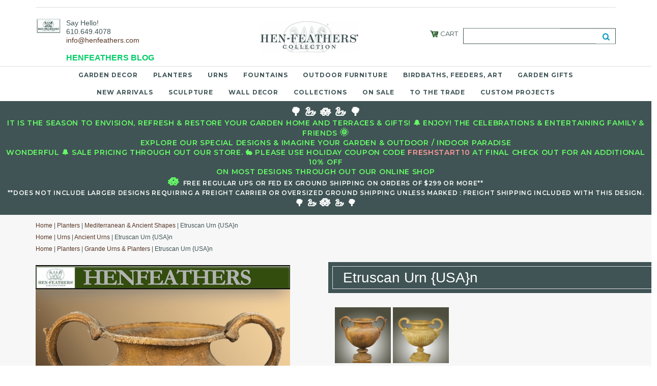

--- FILE ---
content_type: text/html
request_url: https://www.henfeathers.com/eturn28u.html
body_size: 16087
content:
<!DOCTYPE HTML><html lang="en"><head>
<link rel="image_src" href="https://s.turbifycdn.com/aah/yhst-92271742283554/etruscan-urn-28-usa-n-52.png" />
<meta property="og:image" content="https://s.turbifycdn.com/aah/yhst-92271742283554/etruscan-urn-28-usa-n-52.png" />
<link rel=canonical href=https://www.henfeathers.com/eturn28u.html><meta name="viewport" content="width=device-width, initial-scale=1.0, minimum-scale=1.0, user-scalable=0" /><title>Etruscan Urn - HenFeathers</title><meta name="Description" content="Buy the Etruscan Urn! Shop the best garden and outdoor living decor &amp; furnishings &amp; be inspired by our beautiful collection." /><link rel="stylesheet" type="text/css" href="https://turbifycdn.com/ay/mobile/css/mmenu_2.css" /><link rel="stylesheet" type="text/css" href="css.css" /><style><!--@media screen and (max-width: 855px) { #topSearch {float:none;clear:both;width:100%;height:auto!important;}#topSearch select {width:100%}#topSearch #query {width:80%}#topSearch form {top:inherit;-webkit-transform:inherit;-ms-transform:inherit;transform:inherit}}--></style><link rel="stylesheet" type="text/css" href="fancybox.css" /><link rel="stylesheet" type="text/css" href="item.css" /><link rel="stylesheet" type="text/css" href="css-edits.css" />
<!-- jQuery loader before --><script type="text/javascript" src="https://ajax.googleapis.com/ajax/libs/jquery/1.11.2/jquery.min.js"></script>
<!-- jQuery loader after -->
<meta name="nakamoa-domain-verify" content="NqZ8EqOVJ6AirWI9dY305CcsXJ4TrShxT6IGftfdABSPnmBuSQBJO53LOrk5v5n1ZMOuNBet2az4tMEvHKBbRXiXD72yJkrFXb0bXRgQwRQyG8bBmyxk4MkBn0qQJpkSsthRWnX0nuo9HuRFf1LUwG" />
<meta property='og:title' content='HenFeathers'/>
<meta property='og:image' content='https://sep.turbifycdn.com/ty/cdn/yhst-92271742283554/henfeathers-logo.jpg'/>
<meta property='og:description' content='Garden & Home Decor'/>
<meta property='og:url' content='https://www.henfeathers.com/'/>
<meta property='og:image:width' content='720' />
<meta property='og:image:height' content='540' />
<meta name="p:domain_verify" content="77b7e7f7959f824a1c4742661fc02be3"/>
<meta name="google-site-verification" content="IzvO8r_wUBAO6X71e77ueUUHoFOsG8h34MHzr3RW6Ik" />

<link rel="stylesheet" type="text/css" href="https://site.henfeathers.com/ssl/style.css">
<link rel="stylesheet" type="text/css" href="https://turbifycdn.com/ty/cdn/yhst-92271742283554/hf.css">
<link href="https://fonts.googleapis.com/css?family=Libre+Baskerville:400,400i,700" rel="stylesheet">
<link rel="shortcut icon" href="https://turbifycdn.com/ty/cdn/yhst-92271742283554/myfavicon.ico" type="image/x-icon">

<script type="text/javascript" src="https://site.henfeathers.com/ssl/scripts/menu.js"></script>
<script type="text/javascript" src="https://site.henfeathers.com/ssl/scripts/common.js"></script>

<!-- Google Tag Manager -->
<script>(function(w,d,s,l,i){w[l]=w[l]||[];w[l].push({'gtm.start':
new Date().getTime(),event:'gtm.js'});var f=d.getElementsByTagName(s)[0],
j=d.createElement(s),dl=l!='dataLayer'?'&l='+l:'';j.async=true;j.src=
'https://www.googletagmanager.com/gtm.js?id='+i+dl;f.parentNode.insertBefore(j,f);
})(window,document,'script','dataLayer','GTM-TX42BRX');</script>
<!-- End Google Tag Manager -->

<script id='pixel-script-poptin' src='https://cdn.popt.in/pixel.js?id=c37219e6591b4' defer></script>

<style>
.item_details {
    color: #48595b;
    line-height: 18px;
    font-size: 15px;
    line-height: 1.6em;
    font-family: 'Libre Baskerville', serif;
}
.item_display .pt2 h1 {
    font-size: 20px;
    font-family: 'Libre Baskerville', serif;
    font-weight: 700;
    text-align: center;
    margin-bottom: 20px;
}
.pricebox input[type="image"] {
    margin-top: 10px;
}
.item_display,
.breadcrumbs,
.item_display .pt1,
.item_display .pt2 {
    border: none;
}
.item_details p {
    line-height: 18px;
    font-size: 15px;
    line-height: 1.6em;
    font-family: 'Libre Baskerville', serif;
}
.item_details p span {
    font-size: 22px;
}
</style>
<style>
.pt2 p span {
    font-size: 22px;
    font-weight: 600;
}
#menu {
    font-size: 11px;
    color: #6a5342;
    padding: 0;
    background: #fff;
    box-sizing: border-box;
    position: fixed;
    width: 225px;
    left: 0;
    top: 0;
    margin: 0;
    height: 100%;
    padding-bottom: 60px;
    background-color: #fff;
    z-index: 999;
    overflow-y: auto;
    -webkit-box-shadow: 0 2px 2px 0 rgba(0,0,0,0.14), 0 1px 5px 0 rgba(0,0,0,0.12), 0 3px 1px -2px rgba(0,0,0,0.2);
    box-shadow: 0 2px 2px 0 rgba(0,0,0,0.14), 0 1px 5px 0 rgba(0,0,0,0.12), 0 3px 1px -2px rgba(0,0,0,0.2);
}
.leftmenu_width {
    width: 100%;
    padding: 10px 0;
}
.leftmenu_width li {
    border-bottom: 1px dotted #eaeaea;
    width: 100%;
    padding: 0!important;
}
.leftmenu_width li a {
    display: inline-block;
    width: 100%;
    padding: 10px 0!important;
    padding-left: 5px!important;
    box-sizing: border-box;
}
.leftmenu_width li a:hover {
    color: #3b4d4f;
}
.leftmenu_width li:hover, .leftmenu_width li:hover>a {
    color: #000000;
    background: #fefefe;
}
#content_area {
    width: 100%;
}
.item_display {
    width: 100%;
}
.item_display .pt2 {
    width: 50%;
    float: right;
    box-sizing: border-box;
}
.item_display .pt1 {
    width: 50%;
    float: left;
    box-sizing: border-box;
}
.item_display .pt1 > a > img {
    margin: 0 auto;
    display: block;
}
.henfeatherorgtext {
    width: 100%;
    box-sizing: border-box;
    padding: 10px 0;
}
#menu::before {
    display: block;
    content: " ";
    height: 100px;
    

background: url(https://site.henfeathers.com/ssl/images/logo.jpg) no-repeat center;
    background-size: 194px 61px;
}
#header {
    background: #fff;
}
#content_width {
    background: #fff;
}
#doc_width {
    padding: 0;
}
#bottombar {
    background: #fff;
}
.copyright {
    background: #fff;
}
#doc_width {
    padding-left: 225px;
    background: none;
}
span.multiLineOption {
    display: block;
    margin-top: 20px;
}
span.multiLineOption select {
    padding: 5px;
    width: 405px;
    margin-top: 6px;
}
span.multiLineOption span {
    font-size: 16px;
    color: #000;
    font-weight: normal;
    display: block;
}
.cat_description {
    width: 100%;
}
.also_like {
    width: 100%;
}
.also_like_display {
    width: 100%;
    border: none;
    display: table;
    table-layout: fixed;
}
.also_like_box {
    display: table-cell;
    float: none;
    border: none;
    text-align: center;
}
.also_like_box p {
    text-align: center;
}
.also_like_box h2 a {
    text-align: center;
    display: block;
}
.cat_display {
    display: table;
    table-layout: fixed;
    width: 100%;
    border: none;
}
.cat_box {
    float: none;
    border: none;
}
.cat_box.cat_box3up > a > img {
    display: block;
    margin: 0 0 27px 30px;
    padding: 10px 10px 15px!important;
    -webkit-box-shadow: 0 3px 6px rgba(0,0,0,.25);
    -moz-box-shadow: 0 3px 6px rgba(0,0,0,.25);
}
.cat_box3up {
    display: table-cell;
    box-sizing: border-box;
    padding: 15px;
    text-align: center;
}
.cat_box h2 a {
    color: #5a781e;
    font-family: 'Libre Baskerville', serif;
    text-align: center;
    display: block;
    padding: 10px;
    font-size: 16px;
    line-height: 24px;
}
.cat_box3up p {
    text-align: center;
    font-size: 13px;
}
.clock_details hr {
    display: none;
}
.cat_description h1 {
    font-size: 32px;
    padding: 15px;
    text-align: center;
    font-weight: 500;
    font-family: 'Libre Baskerville', serif;
    font-style: normal;
}
.clock_details p {
text-align: center;
}

</style>
<script id='pixel-script-poptin' src='https://cdn.popt.in/pixel.js?id=c37219e6591b4' async='true'></script>
<!-- Facebook Pixel Code -->
<script>
!function(f,b,e,v,n,t,s)
{if(f.fbq)return;n=f.fbq=function(){n.callMethod?
n.callMethod.apply(n,arguments):n.queue.push(arguments)};
if(!f._fbq)f._fbq=n;n.push=n;n.loaded=!0;n.version='2.0';
n.queue=[];t=b.createElement(e);t.async=!0;
t.src=v;s=b.getElementsByTagName(e)[0];
s.parentNode.insertBefore(t,s)}(window, document,'script',
'https://connect.facebook.net/en_US/fbevents.js');
fbq('init', '926843074030001');
fbq('track', 'PageView');
</script>
<noscript><img height="1" width="1" style="display:none"
src="https://www.facebook.com/tr?id=926843074030001&ev=PageView&noscript=1"
/></noscript>
<!-- End Facebook Pixel Code -->

<!-- Google tag (gtag.js) -->
<script async src="https://www.googletagmanager.com/gtag/js?id=G-48M9FKXBL1"></script>
<script>
  window.dataLayer = window.dataLayer || [];
  function gtag(){dataLayer.push(arguments);}
  gtag('js', new Date());

  gtag('config', 'G-48M9FKXBL1');
  gtag('config', 'UA-42153724-1');
  gtag('config', 'AW-983099791')
</script>

<script>(function(w,d,t,r,u){var f,n,i;w[u]=w[u]||[],f=function(){var o={ti:"97137724", enableAutoSpaTracking: true};o.q=w[u],w[u]=new UET(o),w[u].push("pageLoad")},n=d.createElement(t),n.src=r,n.async=1,n.onload=n.onreadystatechange=function(){var s=this.readyState;s&&s!=="loaded"&&s!=="complete"||(f(),n.onload=n.onreadystatechange=null)},i=d.getElementsByTagName(t)[0],i.parentNode.insertBefore(n,i)})(window,document,"script","//bat.bing.com/bat.js","uetq");</script>


<script type="text/javascript" async src="https://yahoo-static.remarkety.com/yahoowebtracking/webtrackingjs/RID/xa31rJmK"></script><script>
fbq('track', 'ViewContent');
</script></head><body id="itemPage"><!-- Google Tag Manager (noscript) -->
<noscript><iframe src="https://www.googletagmanager.com/ns.html?id=GTM-TX42BRX"
height="0" width="0" style="display:none;visibility:hidden"></iframe></noscript>
<!-- End Google Tag Manager (noscript) --><div><header><div class="inner"><div id="superbarContainer"> <div id="ys_superbar">
	   <div id="ys_cpers">
		<div id="yscp_welcome_msg"></div>
		<div id="yscp_signin_link"></div>
		<div id="yscp_myaccount_link"></div>
		<div id="yscp_signout_link"></div>
	   </div>
	   <div id="yfc_mini"></div>
	   <div class="ys_clear"></div>
	</div>
      </div><div id="logo-search"><div class="oneMobRow"><a id="hamburger" href="#mmenu"><img style="max-width:25;max-height:30" alt="Menu" src="https://s.turbifycdn.com/aah/yhst-92271742283554/img-308962.png" align="absmiddle"> </img></a></div><div id="topSearch"><form id="searcharea" name="searcharea" action="nsearch.html" method="GET"><fieldset><select onchange="if (typeof YSB_AUTOCOMPLETE == 'object') { YSB_AUTOCOMPLETE.controller.setSuggestCategory(event); }" name="section"><option value="">All Categories</option></select><label for="query" class="labelfield"><input autocomplete="off" type="text" id="query" name="query" placeholder="" onkeyup="if (typeof YSB_AUTOCOMPLETE == 'object') { YSB_AUTOCOMPLETE.controller.suggest(event); }"></label><label for="searchsubmit" class="buttonlabel"><input type="submit" id="searchsubmit" class="ys_primary" value="Search" name="searchsubmit"><input type="hidden" value="yhst-92271742283554" name="vwcatalog"></label></fieldset></form>   <script type="text/javascript"> 
                    var isSafari = !!navigator.userAgent.match(/Version\/[\d\.]+.*Safari/); 
                    var isIOS = !!navigator.platform && /iPad|iPhone|iPod/.test(navigator.platform); 
                    if (isSafari && isIOS) { 
                        document.forms["searcharea"].onsubmit = function (searchAreaForm) { 
                            var elementsList = this.elements, queryString = '', url = '', action = this.action; 
                            for(var i = 0; i < elementsList.length; i++) { 
                                if (elementsList[i].name) { 
                                    if (queryString) { 
                                        queryString = queryString + "&" +  elementsList[i].name + "=" + encodeURIComponent(elementsList[i].value); 
                                    } else { 
                                        queryString = elementsList[i].name + "=" + encodeURIComponent(elementsList[i].value); 
                                    } 
                                } 
                            } 
                            if (action.indexOf("?") == -1) { 
                                action = action + "?"; 
                            } 
                            url = action + queryString; 
                            window.location.href = url; 
                            return false; 
                        } 
                    } 
                </script> 
        </div><div class="header-hello-outer" style="float: left; margin-top: 20px; width: 300px; max-width: 300px;"><div class="header-hello-logo">
<a href="index.html" title="Hen-Feathers"><img style="max-width:50px;max-height:50px;" alt="Hen-Feathers" src="https://turbifycdn.com/ty/cdn/yhst-92271742283554/HFLogoSMBox.jpg" align="absmiddle"> </a>
</div>

<div class="header-hello-inner" style="font-size: 14px; line-height: 17px; margin-left: 60px; margin-top: -30px; color: #405455;">
<div class="header-hello-hello">Say Hello!</div>
<div class="header-hello-number">610.649.4078</div>
<div class="header-hello-email"><a href="mailto:info@henfeathers.com">info@henfeathers.com</a></div>
</br>
<div class="header-HenFeathers-Blog" style="font-size: 16px; line-height: 18px;  font-weight: 700; color: #405455;"><a href="home--hfblog.html">HENFEATHERS BLOG</a></div>
</div></div><div class="cartBar"><a href="https://order.store.turbify.net/yhst-92271742283554/cgi-bin/wg-order?yhst-92271742283554" class="cartLink"><img style="max-width:17.5px;max-height:17.5px" src="https://s.turbifycdn.com/aah/yhst-92271742283554/img-308963.png" align="absmiddle"> </img><span>Cart</span></a></div><span id="logo"><a href="index.html" title="Hen-Feathers"><img style="max-width:235px;max-height:112px" alt="Hen-Feathers" src="https://s.turbifycdn.com/aah/yhst-92271742283554/img-308964.png" align="absmiddle"> </img></a></span><br clear="all" /></div></div><nav id="mmenu"><ul class="topNav"><li class="mainNav"><a href="home---garden-decor.html" class="top">Garden Decor</a><table border="0" cellspacing="0" cellpadding="0" class="sub" style="left:0"><tr valign="top"><td class="contents"><table border="0" cellspacing="0" cellpadding="0"><tr valign="top"><td class="col"><ul><li><a href="gice.html">Gift Certificates &#127873;</a></li><li><a href="home---garden-decor-clocks-all-clocks.html">Garden Home Clocks</a></li><li><a href="home---garden-decor-thermometers-all-thermometers.html">Garden Thermometers & Rain Gauges</a></li><li><a href="home---garden-decor-tools-trake.html">Tools/Trakes/Trugs/Hose Pots</a></li><li><a href="home---garden-decor-candles---holders.html">Lanterns, Outdoor Lighting & Candle Holders</a></li><li><a href="home-garden-decor-vases.html">Vase Collection</a></li><li><a href="home---garden-decor-plant-stands.html">Plant Stands, Etageres & Cloches</a></li><li><a href="home---garden-decor-decorative-accessories.html">Decorative Accessories</a></li><li><a href="home---garden-decor-topiary.html">Topiaries / Permanent Botanicals / Bonsai</a></li><li><a href="henfeathers-cafe.html">Patio Cafe & Entertaining</a></li><li><a href="home---gardendecor--williamsburgcollection.html">The Williamsburg Collection</a></li><li><a href="smco.html">The Smithsonian Collection</a></li></ul></td><td class="col"><ul><li><a href="loco.html">Longwood Collection</a></li><li><a href="asian-accent-collection.html">Asian Zen Garden Decor Collection</a></li><li><a href="gifts---entertaining-for-the-cabin.html">Lodge & Cabin</a></li><li><a href="henfeathers-by-the-sea.html">Beach House Decor</a></li><li><a href="modern-collection.html">Modern Garden Decor Collection</a></li></ul></td></tr></table></td><td class="image"><img src="https://s.turbifycdn.com/aah/yhst-92271742283554/garden-decor-3.png" width="400" height="425" border="0" hspace="0" vspace="0" alt="Garden Decor" /></td></tr><tr><td colspan="4"><div class="viewall"><a href="home---garden-decor.html">View All ></a></div></td></tr></table></li><li class="mainNav"><a href="home--urns-and-planters.html" class="top">Planters</a><table border="0" cellspacing="0" cellpadding="0" class="sub" style="left:0"><tr valign="top"><td class="contents"><table border="0" cellspacing="0" cellpadding="0"><tr valign="top"><td class="col"><ul><li><a href="home---garden-decor-planters.html">All Planters</a></li><li><a href="boxplandtr.html">Box Planters and Troughs</a></li><li><a href="planters--extra-large.html">--Extra Large Box/Trough Planters</a></li><li><a href="planters--large1.html">--Large Box/Trough Planters</a></li><li><a href="planters--medium.html">--Medium Box/Trough Planters</a></li><li><a href="planters--small.html">--Small Box/Trough Planters</a></li><li><a href="plpopljaplva.html">Planter Pots, Planter Jars, Planter Vases</a></li><li><a href="planters--pots--extra-large.html">--Extra Large  Planter Pots, Jars, Vases</a></li><li><a href="planters--pots--large.html">--Large   Planter Pots, Jars, Vases</a></li><li><a href="planters--pots--medium.html">--Medium Planter Pots, Jars, Vases</a></li><li><a href="planters--pots--small.html">--Small Planter Pots, Jars, Vases</a></li><li><a href="home---garden-decor-windowboxes.html">Window Planter Boxes</a></li></ul></td><td class="col"><ul><li><a href="home---garden-decor-planters-modern.html">Modern Planters</a></li><li><a href="home---terracotta-planters.html">Impruneta Terra Cotta - The Seibert & Rice Collection</a></li><li><a href="glhifite.html">Glazed High Fired Terracotta</a></li><li><a href="home---garden-decor-planters-ancient.html">Mediterranean & Ancient Shapes</a></li><li><a href="home---grande-urns-planters.html">Grande Urns & Planters</a></li><li><a href="home-garden-decor-animal-nature-planters.html">Animal & Nature Themed Planters</a></li><li><a href="peandri.html">Pedestals and Risers</a></li><li><a href="home---garden-decor-plant-stands.html">Plant Stands, Etageres & Cloches</a></li><li><a href="home-garden-decor-vases.html">Vase Collection</a></li><li><a href="brplur.html">Bronze Planters & Urns</a></li><li><a href="gice.html">Gift Certificates &#127873;</a></li></ul></td></tr></table></td><td class="image"><img src="https://s.turbifycdn.com/aah/yhst-92271742283554/planters-75.png" width="400" height="445" border="0" hspace="0" vspace="0" alt="Planters" /></td></tr><tr><td colspan="4"><div class="viewall"><a href="home--urns-and-planters.html">View All ></a></div></td></tr></table></li><li class="mainNav"><a href="home--urns.html" class="top">Urns</a><table border="0" cellspacing="0" cellpadding="0" class="sub" style="left:0"><tr valign="top"><td class="contents"><table border="0" cellspacing="0" cellpadding="0"><tr valign="top"><td class="col"><ul><li><a href="home---garden-decor-urns---pedestals.html">All Urns & Pedestals</a></li><li><a href="urns-medium-urns.html">Medium Urns</a></li><li><a href="urns-large-urns.html">Large Urns</a></li><li><a href="urns-ancient-urns.html">Ancient Urns</a></li><li><a href="peandri.html">Pedestals and Risers</a></li><li><a href="brplur.html">Bronze Planters & Urns</a></li><li><a href="gice.html">Gift Certificates &#127873;</a></li></ul></td></tr></table></td><td class="image"><img src="https://s.turbifycdn.com/aah/yhst-92271742283554/urns-4.png" width="800" height="928" border="0" hspace="0" vspace="0" alt="Urns" /></td></tr><tr><td colspan="4"><div class="viewall"><a href="home--urns.html">View All ></a></div></td></tr></table></li><li class="mainNav"><a href="fountaincollection.html" class="top">Fountains</a><table border="0" cellspacing="0" cellpadding="0" class="sub" style="left:0"><tr valign="top"><td class="contents"><table border="0" cellspacing="0" cellpadding="0"><tr valign="top"><td class="col"><ul><li><a href="home---garden-decor-fountains-all-fountains.html">All Fountains</a></li><li><a href="esfoco.html">Estate Fountains Collection</a></li><li><a href="lagafo.html">Large Garden Fountains</a></li><li><a href="smgafo.html">Small Garden Fountains</a></li><li><a href="wallfountains.html">Wall Fountains</a></li><li><a href="mofo2.html">Modern Fountains</a></li><li><a href="ingafo.html">Indoor Garden Fountains</a></li><li><a href="fountains--fountain-accessories.html">Fountain Accessories</a></li></ul></td></tr></table></td><td class="image"><img src="https://s.turbifycdn.com/aah/yhst-92271742283554/fountains-71.png" width="325" height="377" border="0" hspace="0" vspace="0" alt="Fountains" /></td></tr><tr><td colspan="4"><div class="viewall"><a href="fountaincollection.html">View All ></a></div></td></tr></table></li><li class="mainNav"><a href="home--outdoor-furniture.html" class="top">Outdoor Furniture</a><table border="0" cellspacing="0" cellpadding="0" class="sub" style="left:0"><tr valign="top"><td class="contents"><table border="0" cellspacing="0" cellpadding="0"><tr valign="top"><td class="col"><ul><li><a href="home---garden-decor-garden-furniture.html">"ALL FURNITURE"</a></li><li><a href="henfeathers-cafe.html">Patio Cafe & Entertaining</a></li><li><a href="home---garden-decor-fauxbois.html">Faux Bois Furniture & Accent Collection</a></li><li><a href="fabobe.html">Faux Bois Benches</a></li><li><a href="fauxboistables.html">Faux Bois Tables</a></li><li><a href="fauxboischairs.html">Faux Bois Chairs</a></li><li><a href="westfield-windsor-furniture-collection.html">Westfield Windsor Garden Furniture Collection</a></li><li><a href="migafuco.html">Milan Garden & Milan Monogram Furniture Collection</a></li><li><a href="woven-arch-garden-furniture-collection.html">Woven Arch Garden Furniture Collection</a></li><li><a href="mt-vernon-furniture-collection.html">Mount Vernon Garden Furniture Collection</a></li><li><a href="home---gardendecor--williamsburgcollection.html">The Williamsburg Collection</a></li><li><a href="home---outdoor-furniture-benches.html">Benches</a></li></ul></td><td class="col"><ul><li><a href="furniture--tables.html">Outdoor Tables</a></li><li><a href="furniture--chairs.html">Outdoor Chairs</a></li><li><a href="home--outdoor-furniture--garden-seats.html">Garden Seats /  Small Tables</a></li><li><a href="gice.html">Gift Certificates &#127873;</a></li></ul></td></tr></table></td><td class="image"><img src="https://s.turbifycdn.com/aah/yhst-92271742283554/outdoor-furniture-10.png" width="400" height="518" border="0" hspace="0" vspace="0" alt="Outdoor Furniture" /></td></tr><tr><td colspan="4"><div class="viewall"><a href="home--outdoor-furniture.html">View All ></a></div></td></tr></table></li><li class="mainNav"><a href="home---garden-decor-for-the-birds.html" class="top">Birdbaths, Feeders, Art</a><table border="0" cellspacing="0" cellpadding="0" class="sub" style="left:0"><tr valign="top"><td class="contents"><table border="0" cellspacing="0" cellpadding="0"><tr valign="top"><td class="col"><ul><li><a href="birdbaths.html">Birdbaths</a></li><li><a href="birdfeeders.html">Birdfeeders</a></li><li><a href="bird-garden-decor.html">Bird Garden Art & Decor</a></li><li><a href="all-bird-collections.html">All Bird Themed Designs Collection</a></li></ul></td></tr></table></td></tr><tr><td colspan="4"><div class="viewall"><a href="home---garden-decor-for-the-birds.html">View All ></a></div></td></tr></table></li><li class="mainNav"><a href="gifts---entertaining.html" class="top">Garden Gifts</a><table border="0" cellspacing="0" cellpadding="0" class="sub" style="left:0"><tr valign="top"><td class="contents"><table border="0" cellspacing="0" cellpadding="0"><tr valign="top"><td class="col"><ul><li><a href="gice.html">Gift Certificates &#127873;</a></li><li><a href="gifts---entertaining-holiday---occasions.html">Holiday & Occasions, Celebrate!!</a></li><li><a href="gifts---entertaining-for-the-gardener.html">For the Gardener</a></li><li><a href="gifts---entertaining-for-the-wine-lover.html">For the Wine Lover</a></li><li><a href="gifts---entertaining-nautical-gifts.html">Nautical</a></li><li><a href="home---garden-decor-for-the-birds.html">Birdbaths, Feeders, Art</a></li><li><a href="gifts---entertaining-for-the-cabin.html">Lodge & Cabin</a></li><li><a href="henfeathers-by-the-sea.html">Beach House Decor</a></li><li><a href="home---garden-decor-candles---holders.html">Lanterns, Outdoor Lighting & Candle Holders</a></li><li><a href="gifts---entertaining-inspirational-gifts.html">Inspirational Gifts</a></li><li><a href="gifts---entertaining-gifts--39---under.html">Gifts $129.99 & Under</a></li><li><a href="home---garden-decor-decorative-accessories.html">Decorative Accessories</a></li></ul></td><td class="col"><ul><li><a href="home---garden-decor-contemporary-designs.html">Contemporary & Ancient Shapes</a></li></ul></td></tr></table></td></tr><tr><td colspan="4"><div class="viewall"><a href="gifts---entertaining.html">View All ></a></div></td></tr></table></li><li class="mainNav"><a href="newarrivals.html" class="top">New Arrivals</a></li><li class="mainNav"><a href="home--sculpture.html" class="top">Sculpture</a><table border="0" cellspacing="0" cellpadding="0" class="sub" style="right:200"><tr valign="top"><td class="contents"><table border="0" cellspacing="0" cellpadding="0"><tr valign="top"><td class="col"><ul><li><a href="home---garden-decor-statuary-all-statuary.html">Garden Sculpture</a></li><li><a href="bronzecollection.html">Bronze Collection</a></li><li><a href="home---garden-decor-statuary-architectural-accents.html">Architectural Accents</a></li><li><a href="home---garden-decor-statuary-children.html">Children</a></li><li><a href="home---garden-decor-statuary-fairies.html">Angels, Faires, Puttis, Cherubs</a></li><li><a href="home--sculpture--animal.html">Animal Sculpture Collection</a></li><li><a href="home--sculpture--figurative.html">Figurative & Classical Sculpture</a></li></ul></td></tr></table></td></tr><tr><td colspan="4"><div class="viewall"><a href="home--sculpture.html">View All ></a></div></td></tr></table></li><li class="mainNav"><a href="home---garden-decor-wall-decor-all-wall-decor.html" class="top">Wall Decor</a><table border="0" cellspacing="0" cellpadding="0" class="sub" style="right:200"><tr valign="top"><td class="contents"><table border="0" cellspacing="0" cellpadding="0"><tr valign="top"><td class="col"><ul><li><a href="gice.html">Gift Certificates &#127873;</a></li></ul></td></tr></table></td><td class="image"><img src="https://s.turbifycdn.com/aah/yhst-92271742283554/wall-decor-90.png" width="235" height="277" border="0" hspace="0" vspace="0" alt="Wall Decor" /></td></tr><tr><td colspan="4"><div class="viewall"><a href="home---garden-decor-wall-decor-all-wall-decor.html">View All ></a></div></td></tr></table></li><li class="mainNav"><a href="home---garden-decor-collections.html" class="top">Collections</a><table border="0" cellspacing="0" cellpadding="0" class="sub" style="right:200"><tr valign="top"><td class="contents"><table border="0" cellspacing="0" cellpadding="0"><tr valign="top"><td class="col"><ul><li><a href="bronzecollection.html">Bronze Collection</a></li><li><a href="gifts---entertaining-for-the-cabin.html">Lodge & Cabin</a></li><li><a href="henfeathers-by-the-sea.html">Beach House Decor</a></li><li><a href="modern-collection.html">Modern Garden Decor Collection</a></li><li><a href="asian-accent-collection.html">Asian Zen Garden Decor Collection</a></li><li><a href="westfield-windsor-furniture-collection.html">Westfield Windsor Garden Furniture Collection</a></li><li><a href="migafuco.html">Milan Garden & Milan Monogram Furniture Collection</a></li><li><a href="mt-vernon-furniture-collection.html">Mount Vernon Garden Furniture Collection</a></li><li><a href="home---garden-decor-fauxbois.html">Faux Bois Furniture & Accent Collection</a></li><li><a href="home---gardendecor--williamsburgcollection.html">The Williamsburg Collection</a></li><li><a href="smco.html">The Smithsonian Collection</a></li><li><a href="loco.html">Longwood Collection</a></li></ul></td><td class="col"><ul><li><a href="home---terracotta-planters.html">Impruneta Terra Cotta - The Seibert & Rice Collection</a></li><li><a href="home---garden-decor-stfrancis.html">Saint Francis Collection</a></li><li><a href="home---garden-decor-collections-bird-and-branch.html">Bird and Branch</a></li><li><a href="home---garden-decor-collections-lily-pad.html">Lily Pad</a></li><li><a href="home---garden-decor-collections-fern.html">Fern</a></li><li><a href="home---garden-decor-collections-fruit.html">Fruit</a></li><li><a href="home---garden-decor-collections-thistle.html">Botanica</a></li><li><a href="gifts---entertaining-nautical-gifts.html">Nautical</a></li></ul></td></tr></table></td></tr><tr><td colspan="4"><div class="viewall"><a href="home---garden-decor-collections.html">View All ></a></div></td></tr></table></li><li class="mainNav"><a href="on-sale.html" class="top">On Sale</a></li><li class="mainNav"><a href="to-the-trade-licensing.html" class="top">To the Trade</a></li><li class="mainNav"><a href="customprojects.html" class="top">Custom Projects </a></li></ul></nav><div class="introText"><span style="font-size: 14px;"><font color=><span style="font-size: 22px;">&#127795;  &#129442; &#129719; &#129442; &#127795; </span><font color="#66FF66"> </br>It is the Season to envision, refresh & restore your Garden Home and Terraces & Gifts! &#128276; Enjoy! The Celebrations & entertaining family & friends <span style="font-size: 18px;">&#127774;</span>
</br> Explore our special Designs & Imagine your Garden & Outdoor / Indoor Paradise </br>Wonderful &#128276; Sale pricing through out our store. &#128007; Please use Holiday coupon code <font color="#FF9999">freshstart10</font> at final check out for an additional 10% off 
</br> on most designs through out our online shop</br><font color=><span style="font-size: 22px;"> &#129719; </span>
</font><font color="#FFFFFF"><span style="font-size: 12px;"> Free regular UPS or FED EX ground shipping on orders of $299 or more** <font color="#cfb53b"></font></br> **does not include larger designs requiring a Freight Carrier or Oversized ground shipping unless marked : Freight Shipping included with this design.</font></span></font><br/><span style="font-size: 18px;"> &#127795;  &#129442; <span style="font-size: 22px;"> &#129719; </span> &#129442; &#127795; </font></span></span></font></div></header><main><div class="inner"><div class="breadcrumbs"><div><a href="index.html">Home</a> | <a href="home--urns-and-planters.html">Planters</a> | <a href="home---garden-decor-planters-ancient.html">Mediterranean & Ancient Shapes</a> | Etruscan Urn {USA}n</div><div><a href="index.html">Home</a> | <a href="home--urns.html">Urns</a> | <a href="urns-ancient-urns.html">Ancient Urns</a> | Etruscan Urn {USA}n</div><div><a href="index.html">Home</a> | <a href="home--urns-and-planters.html">Planters</a> | <a href="home---grande-urns-planters.html">Grande Urns & Planters</a> | Etruscan Urn {USA}n</div></div><div class="item-wrap"><div class="fitem-top"><div class="fitem-left"><div class="image-zoom"><img src="https://s.turbifycdn.com/aah/yhst-92271742283554/etruscan-urn-28-usa-n-54.png" width="500" height="580" border="0" hspace="0" vspace="0" alt="Etruscan Urn {USA}n" class="fancybox" data-zoom-image="https://s.turbifycdn.com/aah/yhst-92271742283554/etruscan-urn-28-usa-n-55.png" data-fancybox-href="https://s.turbifycdn.com/aah/yhst-92271742283554/etruscan-urn-28-usa-n-55.png" id="zoom-master" /></div></div><div class="fitem-right"><table border="0" class="product-details"><tbody><tr><td style="background: #405455; color: #ffffff; padding: 0; padding-left: 20px; border: 1px solid #dedede; outline: 8px solid #405455;"><div class="themed-wrap"></div><h1 style="margin: 5px 0;">Etruscan Urn {USA}n</h1></td></tr><tr><td><div class="under-order-text"><a class="group1" href="https://turbifycdn.com/ty/cdn/yhst-92271742283554/uEtruscanUrnL2.jpg" title="Etruscan Urn - Large - Sandstone Finish"><img class="hfimg" src="https://turbifycdn.com/ty/cdn/yhst-92271742283554/uEtruscanUrnL2_tn.jpg" width="110" height="110"></a>
<a class="group1" href="https://turbifycdn.com/ty/cdn/yhst-92271742283554/uEtruscanUrnS2.jpg" title="Etruscan Urn - Medium - Pompeii Finish"><img class="hfimg" src="https://turbifycdn.com/ty/cdn/yhst-92271742283554/uEtruscanUrnS2_tn.jpg" width="110" height="110"></a></br>
<strong>Click to Enlarge</strong>
<hr />
<p><img class="hfimg" src="https://turbifycdn.com/ty/cdn/yhst-92271742283554/uEtruscanUrnL_detail.png" width="384" height="650" style="float:left;margin:0 10px 8px 0px;" />The Etruscan Urn is a classic and has the beauty and style of the ancient world. Makes a striking statement by a threshold, entranceway, or in a garden grotto setting. </p>
<p>This distinctive urn is meticulously hand cast and hand finished in our USA foundry in extremely durable fiberstone. Fiberstone is a mixture of sand and stones cast into the surface to give the appearance of aged stone. Reinforced with a fiberglass backing, it remains lighter and less fragile than concrete. Guaranteed outdoor durability.</p>
<p>Shown in Sandstone and Pompeii finishes, but, is available in all the colors shown in the chart below. Make your choice by selecting your finish in the finish/colors options list by the "Add to Cart" button. Finishes are hand applied and may vary, making each piece unique.</p>.
<img class="hfimg" src="https://turbifycdn.com/ty/cdn/yhst-92271742283554/uEtruscanUrnL_detail1.png" width="100%" style="float:center;margin:8 0px 8px 0px;" /><br /><br /><table width="100%" cellpadding="2" bgcolor="#CCCCCC" border="0">
<tr align="center" valign="top">
<td colspan="3" align="left">Size Details</td>
</tr>
<tr align="center" valign="top">
<td border="">Large</td>
<td border="">Medium </td>
</tr>
<tr align="center" valign="top">
<td border="">29" x 20" x 28" H<br />Base: 11.5" Sq.<br />Weight: 16 lbs.</td>
<td border="">20" x 20" x 21" H<br />Weight: 12 lbs.</td>
</tr>
</table> 
<p><strong><span style="font-size: 14px; font-style: italic; color: #669900;">FREIGHT NOTE: In the case of extra large designs which exceed FedEx ground requirements and must ship by Freight Carrier, there is an additional Freight/Truck charge based upon your zip code location that will be charged at the time of shipment. Please call with questions 610 649 4078.</span></strong></p>
<link rel="stylesheet" href="https://turbifycdn.com/ty/cdn/yhst-92271742283554/colorbox.css" />
<script src="https://ajax.googleapis.com/ajax/libs/jquery/1.10.2/jquery.min.js"></script>
<script src="https://turbifycdn.com/ty/cdn/yhst-92271742283554/jquery.colorbox-min.js"></script>
<script>
	$(document).ready(function(){
		//Examples of how to assign the Colorbox event to elements
		$(".group1").colorbox({rel:'group1',maxWidth: "100%"});
	});
</script></div></td></tr><tr><td><table width="100%" style="font-size: 12px; color: #000000;"><tr><td><table width="100%" class="multi-price-table" style="font-size: 12px; color: #000000;"><tr style="font-weight: bold; text-decoration: underline;"><td align="left">Size</td><td align="left">Price</td><td align="center">Color Qty</td></tr><tr><td align="left" valign="top" width="25%" style="font-size: 12px; color: #000000; padding-top: 15px;"><div>HFbFS7786</div><div>Etruscan Urn</div><div>Medium</div></td><td valign="top" width="25%" style="font-size: 12px; color: #000000; padding-top: 15px;"><div class="price-row-multi"><div class="reg-price"><div class="strike-price-multi">$339.00</div></div><div class="sale-price"> <div class="price-multi">$279.00</div></div></div></td><td align="right" valign="top" width="50%" style="font-size: 12px; color: #000000; padding-top: 15px;"><form method="POST" action="https://order.store.turbify.net/yhst-92271742283554/cgi-bin/wg-order?yhst-92271742283554+eturn21u"><div class="optionrow-multi"><label for="Finish">Finish:&nbsp;</label><select name="Finish" id="Finish"><option value="White Moss (WHM)">White Moss (WHM)</option><option value="Cathedral Stone (CAT)">Cathedral Stone (CAT)</option><option value="Sandstone (SAN)">Sandstone (SAN)</option><option value="Earthtone (EAT)">Earthtone (EAT)</option><option value="Stone (WEA)">Stone (WEA)</option><option value="Pompeli (POM)">Pompeli (POM)</option><option value="Devon Lead (DB)">Devon Lead (DB)</option><option value="Antique Stone (AS)">Antique Stone (AS)</option><option value="Tuscan Rust (RU)">Tuscan Rust (RU)</option><option value="Iron Black (FB)">Iron Black (FB)</option><option value="Antique Verde (VER)">Antique Verde (VER)</option><option value="Classic White (FW)">Classic White (FW)</option><option value="Antique Bronze (IR)">Antique Bronze (IR)</option><option value="Deep Gold (DG)">Deep Gold (DG)</option><option value="Terra Umbria (AUT)">Terra Umbria (AUT)</option><option value="Sea Washed Stone (DPS)">Sea Washed Stone (DPS)</option><option value="Sussex Stone (COL)">Sussex Stone (COL)</option><option value="Slate Stone (SMO)">Slate Stone (SMO)</option><option value="Trafalgar Stone (SOT)">Trafalgar Stone (SOT)</option><option value="French Antique Copper (FAC)">French Antique Copper (FAC)</option></select> </div><div class="add-to-cart-multi"><input name="vwquantity" type="text" value="1" id="vwquantity" style="margin-right: 6px !important; height: 24px" /><input type="image" class="addtocartImg1" title="Add to cart" src="https://s.turbifycdn.com/aah/yhst-92271742283554/tours-planter-pot-19.png" /></div><input name="vwcatalog" type="hidden" value="yhst-92271742283554" /><input name="vwitem" type="hidden" value="eturn21u" /><input type="hidden" name=".autodone" value="https://www.henfeathers.com/eturn28u.html" /></form></td></tr><tr><td align="left" valign="top" width="25%" style="font-size: 12px; color: #000000; padding-top: 15px;"><div>HFbFS7894</div><div>Etruscan Urn</div><div>Large</div></td><td valign="top" width="25%" style="font-size: 12px; color: #000000; padding-top: 15px;"><div class="price-row-multi"><div class="reg-price"><div class="strike-price-multi">$599.00</div></div><div class="sale-price"> <div class="price-multi">$499.00</div></div></div></td><td align="right" valign="top" width="50%" style="font-size: 12px; color: #000000; padding-top: 15px;"><form method="POST" action="https://order.store.turbify.net/yhst-92271742283554/cgi-bin/wg-order?yhst-92271742283554+eturn28u"><div class="optionrow-multi"><label for="Finish">Finish:&nbsp;</label><select name="Finish" id="Finish"><option value="White Moss (WHM)">White Moss (WHM)</option><option value="Cathedral Stone (CAT)">Cathedral Stone (CAT)</option><option value="Sandstone (SAN)">Sandstone (SAN)</option><option value="Earthtone (EAT)">Earthtone (EAT)</option><option value="Stone (WEA)">Stone (WEA)</option><option value="Pompeli (POM)">Pompeli (POM)</option><option value="Devon Lead (DB)">Devon Lead (DB)</option><option value="Antique Stone (AS)">Antique Stone (AS)</option><option value="Tuscan Rust (RU)">Tuscan Rust (RU)</option><option value="Iron Black (FB)">Iron Black (FB)</option><option value="Antique Verde (VER)">Antique Verde (VER)</option><option value="Classic White (FW)">Classic White (FW)</option><option value="Antique Bronze (IR)">Antique Bronze (IR)</option><option value="Deep Gold (DG)">Deep Gold (DG)</option><option value="Terra Umbria (AUT)">Terra Umbria (AUT)</option><option value="Sea Washed Stone (DPS)">Sea Washed Stone (DPS)</option><option value="Sussex Stone (COL)">Sussex Stone (COL)</option><option value="Slate Stone (SMO)">Slate Stone (SMO)</option><option value="Trafalgar Stone (SOT)">Trafalgar Stone (SOT)</option><option value="French Antique Copper (FAC)">French Antique Copper (FAC)</option></select> </div><div class="add-to-cart-multi"><input name="vwquantity" type="text" value="1" id="vwquantity" style="margin-right: 6px !important; height: 24px" /><input type="image" class="addtocartImg1" title="Add to cart" src="https://s.turbifycdn.com/aah/yhst-92271742283554/tours-planter-pot-19.png" /></div><input name="vwcatalog" type="hidden" value="yhst-92271742283554" /><input name="vwitem" type="hidden" value="eturn28u" /><input type="hidden" name=".autodone" value="https://www.henfeathers.com/eturn28u.html" /></form></td></tr></table></td></tr></table></td></tr><tr><td><!--Orlandi FFS Color Chart cochorlffs (fiberglass, fiberstone-->
<table width="100%" cellpadding="3" bgcolor="#CCCCCC" border="0" id="color-options">
<tr align="center" valign="top">
<td colspan="6" align="left">
<span style="font-size: 12px; font-style: italic; color: #000000;">Color/Finish<br /><strong>Click to Enlarge</strong><hr />
</td>
</tr>
<tr align="center" valign="top">
<td border=""><a class="group1" href="https://turbifycdn.com/ty/cdn/yhst-92271742283554/cWM.jpg" title="White Moss (WHM)"><img class="hfimg" src="https://turbifycdn.com/ty/cdn/yhst-92271742283554/cWM.jpg" width="90" height="90">White Moss (WHM)</a></td>
<td border=""><a class="group1" href="https://turbifycdn.com/ty/cdn/yhst-92271742283554/cCW.jpg" title="Cathedral Stone (CAT)"><img class="hfimg" src="https://turbifycdn.com/ty/cdn/yhst-92271742283554/cCW.jpg" width="90" height="90">Cathedral Stone (CAT)</a></td>
<td border=""><a class="group1" href="https://turbifycdn.com/ty/cdn/yhst-92271742283554/cSS.jpg" title="Sandstone (SAN)"><img class="hfimg" src="https://turbifycdn.com/ty/cdn/yhst-92271742283554/cSS.jpg" width="90" height="90">Sandstone (SAN)</a></td>
<td border=""><a class="group1" href="https://turbifycdn.com/ty/cdn/yhst-92271742283554/cET.jpg" title="Earthtone (EAT)"><img class="hfimg" src="https://turbifycdn.com/ty/cdn/yhst-92271742283554/cET.jpg" width="90" height="90"><br />Earthtone (EAT)</a></td>
<td border=""><a class="group1" href="https://turbifycdn.com/ty/cdn/yhst-92271742283554/cGS.jpg" title="Stone (WEA)"><img class="hfimg" src="https://turbifycdn.com/ty/cdn/yhst-92271742283554/cGS.jpg" width="90" height="90"><br />Stone (WEA)</a></td>
<td border=""><a class="group1" href="https://turbifycdn.com/ty/cdn/yhst-92271742283554/cAV_AntiqueVerde.jpg" title="Antiqure Verde (VER)"><img class="hfimg" src="https://turbifycdn.com/ty/cdn/yhst-92271742283554/cAV_AntiqueVerde.jpg" width="90" height="90">Antique Verde (VER)</td>
</tr>
<tr align="center" valign="top">
<td border=""><a class="group1" href="https://turbifycdn.com/ty/cdn/yhst-92271742283554/cPOM.jpg" title="Pompeii (POM)"><img class="hfimg" src="https://turbifycdn.com/ty/cdn/yhst-92271742283554/cPOM.jpg" width="90" height="90">Pompeii (POM)</a></td>
<td border=""><a class="group1" href="https://turbifycdn.com/ty/cdn/yhst-92271742283554/cDL.jpg" title="Devon Lead (DB)"><img class="hfimg" src="https://turbifycdn.com/ty/cdn/yhst-92271742283554/cDL.jpg" width="90" height="90">Devon Lead (DB)</a></td>
<td border=""><a class="group1" href="https://turbifycdn.com/ty/cdn/yhst-92271742283554/cAS.jpg" title="Antique Stone (AS)"><img class="hfimg" src="https://turbifycdn.com/ty/cdn/yhst-92271742283554/cAS.jpg" width="90" height="90">Antique Stone (AS)</a></td>
<td border=""><a class="group1" href="https://turbifycdn.com/ty/cdn/yhst-92271742283554/cTR.jpg" title="Tuscan Rust (RU)"><img class="hfimg" src="https://turbifycdn.com/ty/cdn/yhst-92271742283554/cTR.jpg" width="90" height="90"><br />Tuscan Rust (RU)</a></td>
<td border=""><a class="group1" href="https://turbifycdn.com/ty/cdn/yhst-92271742283554/cIB.jpg" title="Iron Black (FB)"><img class="hfimg" src="https://turbifycdn.com/ty/cdn/yhst-92271742283554/cIB.jpg" width="90" height="90"><br />Iron Black (FB)</a></td>
<td border=""><a class="group1" href="https://turbifycdn.com/ty/cdn/yhst-92271742283554/cMW_MatteWhite.jpg" title="Classic White (FW)"><img class="hfimg" src="https://turbifycdn.com/ty/cdn/yhst-92271742283554/cMW_MatteWhite.jpg" width="90" height="90">Classic White (FW)</td>
</tr>
<tr align="center" valign="top">
<td border=""><a class="group1" href="https://turbifycdn.com/ty/cdn/yhst-92271742283554/cIR_AntiqueBronze.jpg" title="Antique Bronze (IR)"><img class="hfimg" src="https://turbifycdn.com/ty/cdn/yhst-92271742283554/cIR_AntiqueBronze.jpg" width="90" height="90">Antique Bronze (IR)</td>
<td border=""><a class="group1" href="https://turbifycdn.com/ty/cdn/yhst-92271742283554/cTU_TerraUmbria.jpg" title="Terra Umbria (AUT)"><img class="hfimg" src="https://turbifycdn.com/ty/cdn/yhst-92271742283554/cTU_TerraUmbria.jpg" width="90" height="90">Terra Umbria (AUT)</td>
<td border=""><a class="group1" href="https://turbifycdn.com/ty/cdn/yhst-92271742283554/cDPS_SeaWashedStone1.jpg" title="Sea Washed Stone (DPS)"><img class="hfimg" src="https://turbifycdn.com/ty/cdn/yhst-92271742283554/cDPS_SeaWashedStone1.jpg" width="90" height="90">Sea Washed Stone (DPS)</td>
<td border=""><a class="group1" href="https://turbifycdn.com/ty/cdn/yhst-92271742283554/cCS_SussexStone.jpg" title="Sussex Stone (COL)"><img class="hfimg" src="https://turbifycdn.com/ty/cdn/yhst-92271742283554/cCS_SussexStone.jpg" width="90" height="90">Sussex Stone (COL)</td>
<td border=""><a class="group1" href="https://turbifycdn.com/ty/cdn/yhst-92271742283554/cSMO_SlateStone.jpg" title="Slate Stone (SMO)"><img class="hfimg" src="https://turbifycdn.com/ty/cdn/yhst-92271742283554/cSMO_SlateStone_tn.jpg" width="90" height="90">Slate Stone (SMO)</td>
<td border=""><a class="group1" href="https://turbifycdn.com/ty/cdn/yhst-92271742283554/cSOT_TrafalgarStone.jpg" title="Trafalgar Stone (SOT)"><img class="hfimg" src="https://turbifycdn.com/ty/cdn/yhst-92271742283554/cSOT_TrafalgarStone_tn.jpg" width="90" height="90">Trafalgar Stone (SOT)</td>
<td border=""></td>
</tr>
<tr align="center" valign="top">
<td border=""><a class="group1" href="https://turbifycdn.com/ty/cdn/yhst-92271742283554/cFAC.jpg" title="French Antique Copper (FAC)"><img class="hfimg" src="https://turbifycdn.com/ty/cdn/yhst-92271742283554/cFAC.jpg" width="90" height="90">French Antique Copper (FAC)</a></td>
<td colspan="5"align="left"><p class="colorchart-note">Select your color choice with the options drop-down list above. If there is no options drop-down list with this product please enter your color choice in the comments box at final check-out.</p></td>
</tr>
</span></table>
<link rel="stylesheet" href="https://turbifycdn.com/ty/cdn/yhst-92271742283554/colorbox.css" />
<script src="https://ajax.googleapis.com/ajax/libs/jquery/1.10.2/jquery.min.js"></script>
<script src="https://turbifycdn.com/ty/cdn/yhst-92271742283554/jquery.colorbox-min.js"></script>
<script>
	$(document).ready(function(){
		//Examples of how to assign the Colorbox event to elements
		$(".group1").colorbox({rel:'group1',maxWidth: "100%"});
	});
</script></td></tr><tr><td><div class="ys_promoitempage" id="ys_promoitempage" itemid="eturn28u" itemcode="HFbFS7894" categoryflag="0"></div>
<script language="javascript">
document.getElementsByTagName('html')[0].setAttribute('xmlns:og', 'http://opengraphprotocol.org/schema/');
</script>
<div id="ys_social_top_hr"></div>
<div id="ys_social_media">
<div id="ys_social_tweet">
<script language="javascript">function tweetwindowopen(url,width,height){var left=parseInt((screen.availWidth/2)-(width/2));var top=parseInt((screen.availHeight/2)-(height/2));var prop="width="+width+",height="+height+",left="+left+",top="+top+",screenX="+left+",screenY="+top;window.open (NULL, url,'tweetwindow',prop);}</script>
<a href="javascript:void(0);" title="Tweet"><img id="ys_social_custom_tweet_icon" src="https://s.turbifycdn.com/ae/store/secure/twitter.png" onClick="tweetwindowopen('https://twitter.com/share?count=none&text=Etruscan+Urn+{USA}n+%23henfeathers&url=https%3a//www.henfeathers.com/eturn28u.html',550, 514)"></a></div>
<!--[if gt IE 6]>
<div id="ys_social_v_separator"><img src="https://s.turbifycdn.com/ae/store/secure/v-separator.gif"></div>
<![endif]-->
<!--[if !IE]><!-->
<div id="ys_social_v_separator"><img src="https://s.turbifycdn.com/ae/store/secure/v-separator.gif"></div>
<!--<![endif]-->
<div id="ys_social_fblike">
<!--[if gt IE 6]>
<script language="javascript">
document.getElementsByTagName('html')[0].setAttribute('xmlns:fb', 'http://ogp.me/ns/fb#');
</script>
<div id="fb-root"></div><script>(function(d, s, id) {var js, fjs = d.getElementsByTagName(s)[0];if (d.getElementById(id)) return;js = d.createElement(s); js.id = id;js.src = '//connect.facebook.net/en_US/all.js#xfbml=1&appId=';fjs.parentNode.insertBefore(js, fjs);}(document, 'script', 'facebook-jssdk'));</script><fb:like href="https://www.henfeathers.com/eturn28u.html" layout="standard" show_faces="false" width="350" action="like" colorscheme="light"></fb:like>
<![endif]-->
<!--[if !IE]><!-->
<script language="javascript">
document.getElementsByTagName('html')[0].setAttribute('xmlns:fb', 'http://ogp.me/ns/fb#');
</script>
<div id="fb-root"></div><script>(function(d, s, id) {var js, fjs = d.getElementsByTagName(s)[0];if (d.getElementById(id)) return;js = d.createElement(s); js.id = id;js.src = '//connect.facebook.net/en_US/all.js#xfbml=1&appId=';fjs.parentNode.insertBefore(js, fjs);}(document, 'script', 'facebook-jssdk'));</script><fb:like href="https://www.henfeathers.com/eturn28u.html" layout="standard" show_faces="false" width="350" action="like" colorscheme="light"></fb:like>
<!--<![endif]-->
</div>
</div>
<div id="ys_social_bottom_hr"></div>
</td></tr></tbody></table></div></div><h2 class="lato25" id="related-items"></h2><h2>You may also like...</h2><div class="fcontainer"><div class="frow"><div class="fcol c3"><div class="finner"><a href="clflveurnlau.html"><img src="https://s.turbifycdn.com/aah/yhst-92271742283554/grand-fluted-venetian-urn-extra-large-usa-n-18.png" width="269" height="270" border="0" hspace="0" vspace="0" alt="Grand Fluted Venetian Urn Extra Large {USA} n" /></a><div id="ys_promoitem" itemid="clflveurnlau" itemcode="HFbF60122"></div><div class="name"><a href="clflveurnlau.html" title="Grand Fluted Venetian Urn Extra Large {USA} n">Grand Fluted Venetian Urn Extra Large {USA} n</a></div><div class="price-row"><div class="reg-price"><div class="strike-price">$569.00</div></div><div class="sale-price">Sale price: <div class="price">$469.00</div></div></div></div></div><div class="fcol c3"><div class="finner"><a href="petitevillaurn.html"><img src="https://s.turbifycdn.com/aah/yhst-92271742283554/petite-villa-urn-usa-n-19.png" width="269" height="270" border="0" hspace="0" vspace="0" alt="Petite Villa Urn {USA}n" /></a><div id="ys_promoitem" itemid="petitevillaurn" itemcode="HFbFS8458"></div><div class="name"><a href="petitevillaurn.html" title="Petite Villa Urn {USA}n">Petite Villa Urn {USA}n</a></div><div class="price-row"><div class="reg-price"><div class="strike-price">$109.00</div></div><div class="sale-price">Sale price: <div class="price">$89.00</div></div></div></div></div><div class="fcol c3"><div class="finner"><a href="papyrusleafurn.html"><img src="https://s.turbifycdn.com/aah/yhst-92271742283554/papyrus-leaf-urn-usa-n-15.png" width="269" height="270" border="0" hspace="0" vspace="0" alt="Papyrus Leaf Urn {USA}n" /></a><div id="ys_promoitem" itemid="papyrusleafurn" itemcode="HFbFS34051"></div><div class="name"><a href="papyrusleafurn.html" title="Papyrus Leaf Urn {USA}n">Papyrus Leaf Urn {USA}n</a></div><div class="price-row"><div class="reg-price"><div class="strike-price">$269.00</div></div><div class="sale-price">Sale price: <div class="price">$219.00</div></div></div></div></div><div class="fcol c3"><div class="finner"><a href="flwrurnu.html"><img src="https://s.turbifycdn.com/aah/yhst-92271742283554/fluted-frond-urn-usa-n-21.png" width="269" height="270" border="0" hspace="0" vspace="0" alt="Fluted Frond Urn {USA}n" /></a><div id="ys_promoitem" itemid="flwrurnu" itemcode="HFbFS34042"></div><div class="name"><a href="flwrurnu.html" title="Fluted Frond Urn {USA}n">Fluted Frond Urn {USA}n</a></div><div class="price-row"><div class="reg-price"><div class="strike-price">$219.00</div></div><div class="sale-price">Sale price: <div class="price">$179.00</div></div></div></div></div></div><div class="frow"><div class="fcol c3"><div class="finner"><a href="lobyurnwihau.html"><img src="https://s.turbifycdn.com/aah/yhst-92271742283554/lord-byron-urn-with-handles-usa-n-46.png" width="269" height="270" border="0" hspace="0" vspace="0" alt="Lord Byron Urn With Handles {USA}n" /></a><div id="ys_promoitem" itemid="lobyurnwihau" itemcode="HFbFS60264"></div><div class="name"><a href="lobyurnwihau.html" title="Lord Byron Urn With Handles {USA}n">Lord Byron Urn With Handles {USA}n</a></div><div class="price-row"><div class="reg-price"><div class="strike-price">$329.00</div></div><div class="sale-price">Sale price: <div class="price">$269.00</div></div></div></div></div><div class="fcol c3"><div class="finner"><a href="casaurn.html"><img src="https://s.turbifycdn.com/aah/yhst-92271742283554/casa-urn-usa-n-12.png" width="269" height="270" border="0" hspace="0" vspace="0" alt="Casa Urn {USA}n" /></a><div id="ys_promoitem" itemid="casaurn" itemcode="HFbFS106"></div><div class="name"><a href="casaurn.html" title="Casa Urn {USA}n">Casa Urn {USA}n</a></div><div class="price-row"><div class="reg-price"><div class="strike-price">$179.00</div></div><div class="sale-price">Sale price: <div class="price">$149.00</div></div></div></div></div><div class="fcol c3"><div class="finner"><a href="barcelonaurn.html"><img src="https://s.turbifycdn.com/aah/yhst-92271742283554/barcelona-urn-usa-n-12.png" width="270" height="270" border="0" hspace="0" vspace="0" alt="Barcelona Urn {USA}n" /></a><div id="ys_promoitem" itemid="barcelonaurn" itemcode="HFbFS1153"></div><div class="name"><a href="barcelonaurn.html" title="Barcelona Urn {USA}n">Barcelona Urn {USA}n</a></div><div class="price-row"><div class="reg-price"><div class="strike-price">$229.00</div></div><div class="sale-price">Sale price: <div class="price">$189.00</div></div></div></div></div></div></div><div id="ys_relatedItems"></div></div><div class="poptin-embedded" data-id="b6944766d1984"></div></div></main><footer><div class="inner"><div class="footerBoxes"><div class="box col111"><h3>Customer Service</h3><a href="faq.html">FAQs</a><br /><a href="shipping-info.html">Shipping Info</a><br /><a href="return-policy.html">Return Policy</a><br /><a href="contact-us.html">Contact Us</a></div><div class="box col111"><h3>Our Company</h3>
<font color='#ffffff'>
<a href="about-us.html">About Us</a><br>
<a href="to-the-trade-licensing.html">To The Trade/Licensing</a><br>
<a href="privacypolicy.html">Privacy Policy</a><br>
<a href="ind.html">SiteMap</a>
</font></div><div class="box col111"><div class="a2a_kit a2a_kit_size_32 a2a_default_style" style="line-height: 32px;">
<a class="a2a_button_facebook" target="_blank" href="http://www.addtoany.com/add_to/facebook?linkurl=http%3A%2F%2Fwww.henfeathers.com%2F&amp;linkname=Home%20Decor%20and%20Garden%20Decor%20%7C%20HenFeathers&amp;linknote=See%20Original%20HenFeathers%20Collection%20Designs%20and%20Lines%20from%20Our%20Design%20Partners.%20The%20HenFeathers%20Collection%20Everybody%20Loves%20Presented%20Online." rel="nofollow noopener"><span class="a2a_svg a2a_s__default a2a_s_facebook" style="background-color: rgb(59, 89, 152);"><svg focusable="false" xmlns="http://www.w3.org/2000/svg" viewBox="0 0 32 32"><path fill="#FFF" d="M17.78 27.5V17.008h3.522l.527-4.09h-4.05v-2.61c0-1.182.33-1.99 2.023-1.99h2.166V4.66c-.375-.05-1.66-.16-3.155-.16-3.123 0-5.26 1.905-5.26 5.405v3.016h-3.53v4.09h3.53V27.5h4.223z"></path></svg></span><span class="a2a_label">Facebook</span></a>
<a class="a2a_button_twitter" target="_blank" href="/#twitter" rel="nofollow noopener"><span class="a2a_svg a2a_s__default a2a_s_twitter" style="background-color: rgb(85, 172, 238);"><svg focusable="false" xmlns="http://www.w3.org/2000/svg" viewBox="0 0 32 32"><path fill="#FFF" d="M28 8.557a9.913 9.913 0 0 1-2.828.775 4.93 4.93 0 0 0 2.166-2.725 9.738 9.738 0 0 1-3.13 1.194 4.92 4.92 0 0 0-3.593-1.55 4.924 4.924 0 0 0-4.794 6.049c-4.09-.21-7.72-2.17-10.15-5.15a4.942 4.942 0 0 0-.665 2.477c0 1.71.87 3.214 2.19 4.1a4.968 4.968 0 0 1-2.23-.616v.06c0 2.39 1.7 4.38 3.952 4.83-.414.115-.85.174-1.297.174-.318 0-.626-.03-.928-.086a4.935 4.935 0 0 0 4.6 3.42 9.893 9.893 0 0 1-6.114 2.107c-.398 0-.79-.023-1.175-.068a13.953 13.953 0 0 0 7.55 2.213c9.056 0 14.01-7.507 14.01-14.013 0-.213-.005-.426-.015-.637.96-.695 1.795-1.56 2.455-2.55z"></path></svg></span><span class="a2a_label">Twitter</span></a>
<a class="a2a_button_pinterest" target="_blank" href="/#pinterest" rel="nofollow noopener"><span class="a2a_svg a2a_s__default a2a_s_pinterest" style="background-color: rgb(189, 8, 28);"><svg focusable="false" xmlns="http://www.w3.org/2000/svg" viewBox="0 0 32 32"><path fill="#FFF" d="M16.539 4.5c-6.277 0-9.442 4.5-9.442 8.253 0 2.272.86 4.293 2.705 5.046.303.125.574.005.662-.33.061-.231.205-.816.27-1.06.088-.331.053-.447-.191-.736-.532-.627-.873-1.439-.873-2.591 0-3.338 2.498-6.327 6.505-6.327 3.548 0 5.497 2.168 5.497 5.062 0 3.81-1.686 7.025-4.188 7.025-1.382 0-2.416-1.142-2.085-2.545.397-1.674 1.166-3.48 1.166-4.689 0-1.081-.581-1.983-1.782-1.983-1.413 0-2.548 1.462-2.548 3.419 0 1.247.421 2.091.421 2.091l-1.699 7.199c-.505 2.137-.076 4.755-.039 5.019.021.158.223.196.314.077.13-.17 1.813-2.247 2.384-4.324.162-.587.929-3.631.929-3.631.46.876 1.801 1.646 3.227 1.646 4.247 0 7.128-3.871 7.128-9.053.003-3.918-3.317-7.568-8.361-7.568z"></path></svg></span><span class="a2a_label">Pinterest</span></a>
<a class="a2a_button_tumblr" target="_blank" href="/#tumblr" rel="nofollow noopener"><span class="a2a_svg a2a_s__default a2a_s_tumblr" style="background-color: rgb(53, 70, 92);"><svg focusable="false" xmlns="http://www.w3.org/2000/svg" viewBox="0 0 32 32"><path fill="#FFF" d="M20.775 21.962c-.37.177-1.08.33-1.61.345-1.598.043-1.907-1.122-1.92-1.968v-6.217h4.007V11.1H17.26V6.02h-2.925s-.132.044-.144.15c-.17 1.556-.895 4.287-3.923 5.378v2.578h2.02v6.522c0 2.232 1.647 5.404 5.994 5.33 1.467-.025 3.096-.64 3.456-1.17l-.96-2.846z"></path></svg></span><span class="a2a_label">Tumblr</span></a>
<a class="a2a_button_linkedin" target="_blank" href="/#linkedin" rel="nofollow noopener"><span class="a2a_svg a2a_s__default a2a_s_linkedin" style="background-color: rgb(0, 123, 181);"><svg focusable="false" xmlns="http://www.w3.org/2000/svg" viewBox="0 0 32 32"><path d="M6.227 12.61h4.19v13.48h-4.19V12.61zm2.095-6.7a2.43 2.43 0 0 1 0 4.86c-1.344 0-2.428-1.09-2.428-2.43s1.084-2.43 2.428-2.43m4.72 6.7h4.02v1.84h.058c.56-1.058 1.927-2.176 3.965-2.176 4.238 0 5.02 2.792 5.02 6.42v7.395h-4.183v-6.56c0-1.564-.03-3.574-2.178-3.574-2.18 0-2.514 1.7-2.514 3.46v6.668h-4.187V12.61z" fill="#FFF"></path></svg></span><span class="a2a_label">LinkedIn</span></a>
<a class="a2a_button_copy_link" target="_blank" href="/#copy_link" rel="nofollow noopener"><span class="a2a_svg a2a_s__default a2a_s_link" style="background-color: rgb(1, 102, 255);"><svg focusable="false" xmlns="http://www.w3.org/2000/svg" viewBox="0 0 32 32"><path fill="#FFF" d="M24.412 21.177c0-.36-.126-.665-.377-.917l-2.804-2.804a1.235 1.235 0 0 0-.913-.378c-.377 0-.7.144-.97.43.026.028.11.11.255.25.144.14.24.236.29.29s.117.14.2.256c.087.117.146.232.177.344.03.112.046.236.046.37 0 .36-.126.666-.377.918a1.25 1.25 0 0 1-.918.377 1.4 1.4 0 0 1-.373-.047 1.062 1.062 0 0 1-.345-.175 2.268 2.268 0 0 1-.256-.2 6.815 6.815 0 0 1-.29-.29c-.14-.142-.223-.23-.25-.254-.297.28-.445.607-.445.984 0 .36.126.664.377.916l2.778 2.79c.243.243.548.364.917.364.36 0 .665-.118.917-.35l1.982-1.97c.252-.25.378-.55.378-.9zm-9.477-9.504c0-.36-.126-.665-.377-.917l-2.777-2.79a1.235 1.235 0 0 0-.913-.378c-.35 0-.656.12-.917.364L7.967 9.92c-.254.252-.38.553-.38.903 0 .36.126.665.38.917l2.802 2.804c.242.243.547.364.916.364.377 0 .7-.14.97-.418-.026-.027-.11-.11-.255-.25s-.24-.235-.29-.29a2.675 2.675 0 0 1-.2-.255 1.052 1.052 0 0 1-.176-.344 1.396 1.396 0 0 1-.047-.37c0-.36.126-.662.377-.914.252-.252.557-.377.917-.377.136 0 .26.015.37.046.114.03.23.09.346.175.117.085.202.153.256.2.054.05.15.148.29.29.14.146.222.23.25.258.294-.278.442-.606.442-.983zM27 21.177c0 1.078-.382 1.99-1.146 2.736l-1.982 1.968c-.745.75-1.658 1.12-2.736 1.12-1.087 0-2.004-.38-2.75-1.143l-2.777-2.79c-.75-.747-1.12-1.66-1.12-2.737 0-1.106.392-2.046 1.183-2.818l-1.186-1.185c-.774.79-1.708 1.186-2.805 1.186-1.078 0-1.995-.376-2.75-1.13l-2.803-2.81C5.377 12.82 5 11.903 5 10.826c0-1.08.382-1.993 1.146-2.738L8.128 6.12C8.873 5.372 9.785 5 10.864 5c1.087 0 2.004.382 2.75 1.146l2.777 2.79c.75.747 1.12 1.66 1.12 2.737 0 1.105-.392 2.045-1.183 2.817l1.186 1.186c.774-.79 1.708-1.186 2.805-1.186 1.078 0 1.995.377 2.75 1.132l2.804 2.804c.754.755 1.13 1.672 1.13 2.75z"></path></svg></span><span class="a2a_label">Copy Link</span></a>
<div style="clear: both;"></div></div>
<script async="" src="https://static.addtoany.com/menu/page.js"></script>
<style>.a2a_kit.a2a_kit_size_32.a2a_default_style {padding-top: 10px;}</style></div><br /><br /><div class="facebook-like"><div id="fb-root"></div>
<script>(function(d, s, id) {
  var js, fjs = d.getElementsByTagName(s)[0];
  if (d.getElementById(id)) return;
  js = d.createElement(s); js.id = id;
  js.src = "//connect.facebook.net/en_US/all.js#xfbml=1&appId=112703198826269";
  fjs.parentNode.insertBefore(js, fjs);
}(document, 'script', 'facebook-jssdk'));</script>
<div class="fb-like-box" data-href="https://www.facebook.com/pages/Hen-Feathers-Collection/87602672434" data-width="292" data-show-faces="false"  data-stream="false" data-header="true" style="font-size:8px; width:300px; float:left;"></div></div><br clear="all" /></div><div id="footerPaymentOptions"><img src="https://turbifycdn.com/ty/cdn/yhst-92271742283554/CreditCardicons.jpg"></div><div id="copyright">Copyright &copy; 2016 - 2022 Hen-Feathers. All Rights Reserved</div></div></footer></div><div id="scrollToTop"><img src="https://s.turbifycdn.com/aah/yhst-92271742283554/large-planter-pots-jars-vases-3.png" width="72" height="72" border="0" hspace="0" vspace="0" alt="Scroll to top" /></div><script type="text/javascript" id="yfc_loader" src="https://turbifycdn.com/store/migration/loader-min-1.0.34.js?q=yhst-92271742283554&ts=1768678157&p=1&h=order.store.turbify.net"></script><script type="text/javascript" src="https://sep.turbifycdn.com/ay/mobile/js/slick_2.js"></script><script type="text/javascript" src="https://sep.turbifycdn.com/ay/mobile/js/jquery.mmenu_1.min.js"></script><script type="text/javascript" src="https://sep.turbifycdn.com/ty/tm/js/jquery.elevateZoom-3.0.8.min.js"></script><script type="text/javascript" src="https://sep.turbifycdn.com/ty/tm/js/jquery.fancybox.pack.js"></script><script type="text/javascript" src="https://sep.turbifycdn.com/ty/tm/js/jquery.lazyload.min.js"></script><script type="text/javascript" src="https://sep.turbifycdn.com/ty/tm/js/scripts-bottom-fanal-4.js"></script><script type="text/javascript" src="https://sep.turbifycdn.com/ty/tm/js/scripts-bottom-append-fanal-4.js"></script><script defer src=https://site.henfeathers.com/ga/ga-connect-page.js></script></body>
<script type="text/javascript">var PAGE_ATTRS = {'storeId': 'yhst-92271742283554', 'itemId': 'eturn28u', 'isOrderable': '1', 'name': 'Mediterranean & Ancient Shapes: Etruscan Urn {USA}n', 'salePrice': '499.00', 'listPrice': '599.00', 'brand': '', 'model': '', 'promoted': '', 'createTime': '1768678157', 'modifiedTime': '1768678157', 'catNamePath': 'Planters > Mediterranean & Ancient ShapeP', 'upc': ''};</script><script type="text/javascript">
csell_env = 'ue1';
 var storeCheckoutDomain = 'order.store.turbify.net';
</script>

<script type="text/javascript">
  function toOSTN(node){
    if(node.hasAttributes()){
      for (const attr of node.attributes) {
        node.setAttribute(attr.name,attr.value.replace(/(us-dc1-order|us-dc2-order|order)\.(store|stores)\.([a-z0-9-]+)\.(net|com)/g, storeCheckoutDomain));
      }
    }
  };
  document.addEventListener('readystatechange', event => {
  if(typeof storeCheckoutDomain != 'undefined' && storeCheckoutDomain != "order.store.turbify.net"){
    if (event.target.readyState === "interactive") {
      fromOSYN = document.getElementsByTagName('form');
        for (let i = 0; i < fromOSYN.length; i++) {
          toOSTN(fromOSYN[i]);
        }
      }
    }
  });
</script>
<script type="text/javascript">
// Begin Store Generated Code
 </script> <script type="text/javascript" src="https://s.turbifycdn.com/lq/ult/ylc_1.9.js" ></script> <script type="text/javascript" src="https://s.turbifycdn.com/ae/lib/smbiz/store/csell/beacon-a9518fc6e4.js" >
</script>
<script type="text/javascript">
// Begin Store Generated Code
 csell_page_data = {}; csell_page_rec_data = []; ts='TOK_STORE_ID';
</script>
<script type="text/javascript">
// Begin Store Generated Code
function csell_GLOBAL_INIT_TAG() { var csell_token_map = {}; csell_token_map['TOK_SPACEID'] = '2022276099'; csell_token_map['TOK_URL'] = ''; csell_token_map['TOK_STORE_ID'] = 'yhst-92271742283554'; csell_token_map['TOK_ITEM_ID_LIST'] = 'eturn28u'; csell_token_map['TOK_ORDER_HOST'] = 'order.store.turbify.net'; csell_token_map['TOK_BEACON_TYPE'] = 'prod'; csell_token_map['TOK_RAND_KEY'] = 't'; csell_token_map['TOK_IS_ORDERABLE'] = '1';  c = csell_page_data; var x = (typeof storeCheckoutDomain == 'string')?storeCheckoutDomain:'order.store.turbify.net'; var t = csell_token_map; c['s'] = t['TOK_SPACEID']; c['url'] = t['TOK_URL']; c['si'] = t[ts]; c['ii'] = t['TOK_ITEM_ID_LIST']; c['bt'] = t['TOK_BEACON_TYPE']; c['rnd'] = t['TOK_RAND_KEY']; c['io'] = t['TOK_IS_ORDERABLE']; YStore.addItemUrl = 'http%s://'+x+'/'+t[ts]+'/ymix/MetaController.html?eventName.addEvent&cartDS.shoppingcart_ROW0_m_orderItemVector_ROW0_m_itemId=%s&cartDS.shoppingcart_ROW0_m_orderItemVector_ROW0_m_quantity=1&ysco_key_cs_item=1&sectionId=ysco.cart&ysco_key_store_id='+t[ts]; } 
</script>
<script type="text/javascript">
// Begin Store Generated Code
function csell_REC_VIEW_TAG() {  var env = (typeof csell_env == 'string')?csell_env:'prod'; var p = csell_page_data; var a = '/sid='+p['si']+'/io='+p['io']+'/ii='+p['ii']+'/bt='+p['bt']+'-view'+'/en='+env; var r=Math.random(); YStore.CrossSellBeacon.renderBeaconWithRecData(p['url']+'/p/s='+p['s']+'/'+p['rnd']+'='+r+a); } 
</script>
<script type="text/javascript">
// Begin Store Generated Code
var csell_token_map = {}; csell_token_map['TOK_PAGE'] = 'p'; csell_token_map['TOK_CURR_SYM'] = '$'; csell_token_map['TOK_WS_URL'] = 'https://yhst-92271742283554.csell.store.turbify.net/cs/recommend?itemids=eturn28u&location=p'; csell_token_map['TOK_SHOW_CS_RECS'] = 'true';  var t = csell_token_map; csell_GLOBAL_INIT_TAG(); YStore.page = t['TOK_PAGE']; YStore.currencySymbol = t['TOK_CURR_SYM']; YStore.crossSellUrl = t['TOK_WS_URL']; YStore.showCSRecs = t['TOK_SHOW_CS_RECS']; </script> <script type="text/javascript" src="https://s.turbifycdn.com/ae/store/secure/recs-1.3.2.2.js" ></script> <script type="text/javascript" >
</script>
</html>
<!-- html104.prod.store.e1a.lumsb.com Mon Jan 19 15:03:47 PST 2026 -->


--- FILE ---
content_type: text/css
request_url: https://www.henfeathers.com/css.css
body_size: 3588
content:
@charset "UTF-8";
body {
  position: relative;
  background-color: #ffffff;
  color: #405455;
  font-family: Arial, Helvetica, sans-serif;
  font-size: 14px;
  line-height: 20px;
  padding: 0;
  margin: 0;
}
a {
	color: #573726;
}
a:visited {
	color: #573726;
}
header, main, footer {
}
.inner {
	max-width: 1000px;
	margin: auto;
}
main {
	background-color: #f7f7f7;
}
#scrollToTop {
  cursor: pointer;
  display: none;
  right: 0;
  position: fixed;
  text-align: center;
  bottom: 0;
  z-index: 9999;
}

#scrollToTop  img {
	max-width: 60px;
	height: auto;
}

/* Header */
#logo {
  float: left;
}
#ys_cpers {
  float: left;
}
.cartBar {
	float: right;
	padding: 6px 0;
	font-size: 13px;
	text-transform: uppercase;
        margin-top: 40px !important;
        margin-right: 10px !important;
}
#superbarContainer {
	height: 2px;
	width: 100% !important;
	border-bottom: 1px solid #dedede;
	font-size: 13px;
	padding: 6px 0;
	text-transform: uppercase;
}
#ys_superbar {
	width: 100% !important;
}
@media only screen 
and (min-width : 375px) 
and (max-width : 736px) {
#superbarContainer {
	height: 34px;
}
}
.cartBar a, #superbarContainer a {
	text-decoration: none;
	color: #405455;
}
.cartBar a:hover, #superbarContainer a:hover {
	color: #573726;
}
.ys_clear {
  clear: both;
}
#logo-search {
	border-bottom: 1px solid #dedede;
	margin-bottom: 3px;
}
#topSearch {
  float: right;
  position: relative;
  width: 600px;
  height: 112px;
}
#topSearch .labelfield > span {
	display: none;
}
#topSearch form {
  border: 1px solid #405455;
  position: relative;
  top: 50%;
  -webkit-transform: translateY(-50%);
  -ms-transform: translateY(-50%);
  transform: translateY(-50%);
}
#topSearch fieldset {
  border: 0;
  padding: 0;
  margin: 0;
}
#topSearch #query {
  width: 60%;
  border: 0px none;
  padding-left: 10px;
  line-height: 28px;
}
#topSearch select {
  border: 0 none;
  display: none;
  height: 28px;
  margin: 0 10px 0 0;
  padding: 0 0 0 1em;
  background-color: #f6f6f6;
}
#topSearch #searchsubmit {
	float: right;
	background-image: url('https://s.turbifycdn.com/aah/yhst-92271742283554/img-308966.png');
	background-repeat: no-repeat;
	border: 0;
	padding: 0;
        margin-top:1px;
	width: 38px;
	height: 28px;
	color: transparent;
}
/* End of Header */

/* Top navigation */
@media screen and (min-width:641px){
header nav {
	text-align: center;
	border-top: 1px solid #dedede;
}
#topNav {
	display: inline-block;
padding: 0;
    margin: 0;
}
#topNav li{list-style:none;}
.mainNav {
  display: inline-block;
  position: relative;
}
.mainNav a.top {
  border-bottom: 2px solid #ffffff;
  color: #424242;
  display: block;
  padding: 15px;
  text-decoration: none;
  text-transform: uppercase;
}
.mainNav a.top:hover {
	border-bottom: 2px solid #573726;
}
.mainNav .sub {
	display: none;
	position: absolute;
	white-space: nowrap;
}
.mainNav .sub a {
	display: block;
	text-align: left;
	padding: 5px;
	text-decoration: none;
        text-overflow: ellipsis;
        overflow: hidden;
        max-width: 300px;
}
.mainNav .sub a:hover {
	background-color: #573726;
	color: #ffffff;
}
.mainNav:hover .sub {
	display: inline-block;
	box-sizing: border-box;
	background-color: #ffffff;
	padding: 5px;
	left: 0;
z-index:1000;
}
}
/* End of Top Navigation */

/* Slider */
.slick-slider { position: relative; display: block; box-sizing: border-box; -moz-box-sizing: border-box; -webkit-touch-callout: none; -webkit-user-select: none; -khtml-user-select: none; -moz-user-select: none; -ms-user-select: none; user-select: none; -ms-touch-action: pan-y; touch-action: pan-y; -webkit-tap-highlight-color: transparent; }

.slick-list { position: relative; overflow: hidden; display: block; margin: 0; padding: 0; }
.slick-list:focus { outline: none; }
.slick-loading .slick-list { background: #fff url("https://sep.turbifycdn.com/ay/mobile/i/ajax-loader.gif") center center no-repeat; }
.slick-list.dragging { cursor: pointer; cursor: hand; }

.slick-slider .slick-track { -webkit-transform: translate3d(0, 0, 0); -moz-transform: translate3d(0, 0, 0); -ms-transform: translate3d(0, 0, 0); -o-transform: translate3d(0, 0, 0); transform: translate3d(0, 0, 0); }

.slick-track { position: relative; left: 0; top: 0; display: block; }
.slick-track:before, .slick-track:after { content: ""; display: table; }
.slick-track:after { clear: both; }
.slick-loading .slick-track { visibility: hidden; }

.slick-slide { float: left; height: 100%; min-height: 1px; display: none; }
[dir="rtl"] .slick-slide { float: right; }
.slick-slide img { display: block; }
.slick-slide.slick-loading img { display: none; }
.slick-slide.dragging img { pointer-events: none; }
.slick-initialized .slick-slide { display: block; }
.slick-loading .slick-slide { visibility: hidden; }
.slick-vertical .slick-slide { display: block; height: auto; border: 1px solid transparent; }

/* Arrows */
.slick-prev, .slick-next { position: absolute; display: block; height: 20px; width: 20px; line-height: 0; font-size: 0; cursor: pointer; background: transparent; color: transparent; top: 30%; margin-top: -10px; padding: 0; border: none; outline: none; opacity: 1}
.slick-prev:hover, .slick-prev:focus, .slick-next:hover, .slick-next:focus { outline: none; color: transparent; opacity: 1 }
.slick-prev:hover, .slick-prev:focus, .slick-next:hover, .slick-next:focus { opacity: 1; }
.slick-prev.slick-disabled, .slick-next.slick-disabled { opacity: 0.25; }

.slick-prev { left: -25px; }
[dir="rtl"] .slick-prev { left: auto; right: -25px; }
.slick-prev:before { content: "&lt;"; }
[dir="rtl"] .slick-prev:before { content: "&gt;"; }

.slick-next { right: -25px; }
[dir="rtl"] .slick-next { left: -25px; right: auto; }
[dir="rtl"] .slick-next:before { content: "&lt;"; }

/* Dots */
.slick-slider { margin-bottom: 30px; }

.slick-dots { list-style: none; display: block; text-align: center; padding: 0; width: 100%; }
.slick-dots li { position: relative; display: inline-block; height: 20px; width: 20px; margin: 0 5px; padding: 0; cursor: pointer; }
.slick-dots li button { border: 0; background: transparent; display: block; height: 20px; width: 20px; outline: none; line-height: 0; font-size: 0; color: transparent; padding: 5px; cursor: pointer; }
.slick-dots li button:hover, .slick-dots li button:focus { outline: none; }
.slick-dots li button:hover:before, .slick-dots li button:focus:before { opacity: 1; }
.slick-dots li button:before { position: absolute; top: 0; left: 0; content: " "; width: 20px; height: 20px; font-family: "slick"; font-size: 15px; line-height: 20px; text-align: center; color: black; opacity: 0.25; -webkit-font-smoothing: antialiased; -moz-osx-font-smoothing: grayscale; }
.slick-dots li.slick-active button:before { color: black; opacity: 0.75; }

.slick-slide img { display: inline }
.slick-slide img {
  height: auto;
  vertical-align: bottom;
  max-width: 100%;
}

.slick-dots li button {
	background-image: url("https://sep.turbifycdn.com/ay/mobile/i/mobile-scroller-bullet_1.png");
	background-repeat: no-repeat;
	background-position: center middle;
	opacity: 0.2;
}

.slick-active button {
	opacity: 1 !important;
}


.slick-prev {
  background-image: url("/lib/yhst-92271742283554/button-left.png");
  left: 0;
  height: 38px;
  width: 39px;
  color: transparent !important;
  background-size: 39px 38px;
}

.slick-next {
  background-image: url(" /lib/yhst-92271742283554/button-right.png");
  right: 0;
  height: 38px;
  width: 39px;
  background-size: 39px 38px;
  color: transparent !important;
}
/* End of Slider */

/* Home page */
.ys_promo_banner img {
  height: auto;
  max-width: 100%;
}

.bestsellers .slide {
  text-align: center;
}
.bestsellers .inside {
  border-bottom: 2px solid #573726;
  display: inline-block;
  padding-bottom: 24px;
}
.bestsellers .slide .txt {
	margin-top: 15px;
}
.bestsellers .slide .txt, .bestsellers .slide .txt a {
  color: #405455;
  word-break:break-all;
}
.bestsellers .slide .txt a {
	text-decoration: none;
}
.bestsellers .slide .txt a:hover {
	color: #573726;
}
.bestsellers .slide img {
	border: 1px solid #f7f7f7;
box-sizing:border-box;
}
.bestsellers .slide img:hover {
	border: 1px solid #573726;
}
.bestsellers-2 .slide {
  text-align: center;
}
.bestsellers-2 .inside {
  border-bottom: 2px solid #573726;
  display: inline-block;
  padding-bottom: 24px;
}
.bestsellers-2 .slide .txt {
	margin-top: 15px;
}
.bestsellers-2 .slide .txt, .bestsellers-2 .slide .txt a {
  color: #405455;
  word-break:break-all;
}
.bestsellers-2 .slide .txt a {
	text-decoration: none;
}
.bestsellers-2 .slide .txt a:hover {
	color: #573726;
}
.bestsellers-2 .slide img {
	border: 1px solid #f7f7f7;
	box-sizing:border-box;
}
.bestsellers-2 .slide img:hover {
	border: 1px solid #573726;
}
.themed-wrap {
    background: #405354;
}
#mainPage .themed-wrap h2 {
    font-size: 24x; font-family: 'Garamond', serif; letter-spacing: 3px;
}
#mainPage .themed-wrap h2 span {
    display: block;
    font-size: 16px;
    font-weight: 200;
    padding-top: 5px;
}
.themed-collection .slide {
    text-align: center;
    display: inline-block;
    width: 33%;
}
.themed-collection .inside {
  border-bottom: 2px solid #573726;
  display: inline-block;
  padding-bottom: 24px;
}
.themed-collection .slide .txt {
	margin-top: 15px;
display: none;
}
.themed-collection .slide .txt, .themed-collection .slide .txt a {
  color: #405455;
}
.themed-collection .slide .txt a {
    text-decoration: none;
    color: #fff;
}
.themed-collection .slide .txt a:hover {
	color: #573726;
}
.themed-collection .slide img {
	border: 1px solid #f7f7f7;
box-sizing: border-box;
}
@media screen and (max-width: 640px){
	.themed-collection .slide img {
	width: 75%;
	height: 75%
	}
}
@media screen and (max-width: 768px){
	.themed-collection .slide img {
	width: 90%;
	height: 90%
	}
}
.themed-collection .slide img:hover {
	border: 1px solid #573726;
}
.homeHero .slick-slide {
  text-align: center;
}
.introText, .message, .finaltext {
  padding: 1em 0 1em;
}
#mainPage h2 {
  border-bottom: 1px solid #dedede;
  font-weight: normal;
  font-size: 24px;
  padding: 27px 0;
  text-align: center;
  text-transform: uppercase;
  color: #424242;
}
.sale {
	color: #405455;
	font-weight: bold;
}
.reg {
	color: #7e7e7e;
	font-style: italic;
	text-decoration: line-through;
}
/* End of Home page */

/* footer */
#footerPaymentOptions {
	text-align: center;
	margin: 20px 0 20px 0;
}
#copyright {
	text-align: center;
	font-size: 11px;
}
.newsletter .prompt {
	margin-bottom: 10px;
}
.newsletter input[type='email'] {
  color: #424242;
  border: 1px solid #dedede;
  line-height: 35px;
  height: 35px;
  padding: 0 2em;
  box-sizing: border-box;
}
.newsletter input[type='submit'] {
  line-height: 35px;
  padding: 0 1em;
  border: 0;
  text-transform: uppercase;
  background-color: #405455;
  color: #ffffff;
}
.footerBoxes .box {
	float: left;
}
.footerBoxes .col1 {
	width: 100%;
}
.footerBoxes .col11 {
	width: 50%;
}
.footerBoxes .col111 {
	width: 33.33%;
}
/* End of footer */

/* responsive rules */
@media screen and (max-width: 750px) {
	#topSearch #query {
		width: 50%;
	}
}

@media screen and (max-width: 400px) {
	.footerBoxes .box {
		width: 100% !important;
	}
}

/* End of responsive rules */


.breadcrumbs{
    padding-top: 0;
    font-size: 12px;
}
/*Promo Header*/
ul#ys_promo_banner_list{ padding:0;}
li.ys_promo_banner {margin: 0;}
#hamburger{display:none;}

@media screen and (max-width: 640px){
    nav#mmenu{ display: none;}
    .cartLink span {
        display: none;
    }
    #yfc_mini {
        display: none;
    }
    #ys_superbar {
        display: none;
    }
    .oneMobRow {
        position: relative;
        float: left;
        width: 100%;
    }
    #hamburger {
        display: block;
        position: absolute;
        top: 50%;
        left:15px;
        margin-top: -36px !important;
    }
    #logo {
        float: none;
        text-align: center;
        display: block;
    }
    #logo img{max-height: 90px !important;}
    .cartbar{position:relative;top:35px}
    a.cartLink {
        position: absolute;
        right: 15px;
        top: 50%;
        margin-top: -36px !important;
    }
    a.cartLink img{
        max-width:20px !important;
        max-height:20px !important;
    }
    /*menu*/
    li.greymob{
        background: #f7f7f7;
    }
    #mm-topNav > li:first-child,
    .mm-menu .mm-list>li>a.mm-subclose{ background: #573726; color: #ffffff;}
    #mm-topNav > li:first-child a{color: #fff;}
    .mm-menu .mm-list>li>a.mm-subclose:before{border-color: #ffffff;}
    .mm-list a{ color: #585b61;}
    .mm-menu .mm-list>li>a.mm-subopen:after{ color: #573726;}
}
@media screen and (max-width: 641px){
    /*#hamburger,
    .cartLink{ margin-top:inherit !important;}*/
}

#custRegDiv, #errorMsg {
    width: 100% !important;
}
.yscp_page{
    display:none;
}
#custRegDiv_c{
    top: 60px !important;
}
#iframe_id {
    width: 100% !important;
}
@media(max-width:679px){
    #iframe_id iframe{
        width:280px !important;
        height: 293px !important
    }
}
#custRegDiv .yui-skin-sam .yui-panel .bd {
    padding: 0;
}
h1 {
  line-height: 1.2;
  text-align: center;

}
#searchsubmit{background-size: contain }
.finner .name a {overflow-wrap: break-word;}
             .finner a.fshop-now, .finner input.fshop-now{font-weight:400; padding: 0 1em; font-size:14px; border:1px solid  ; display: inline-block; height:30px; text-align: center; margin-left:auto; margin-right:auto; margin-bottom: 10px; line-height:26px; margin-top: 10px; text-transform: uppercase;}
            .finner:hover a.fshop-now, .finner:hover input.fshop-now{ color: #fff; background: #573726; border-color: #573726;}

.loneHero {margin-bottom: 30px;}
.mainNav .sub { min-width: 100%; max-width:2000px }
.image-left{background: transparent url('https://s.turbifycdn.com/aah/yhst-92271742283554/img-308967.png') no-repeat bottom left; padding-bottom: 20px;}
    .fitem-left .image-zoom-parent{position: relative; }
@media screen and (max-width: 640px) {.cartBar {z-index: 1;}}
@media screen and (min-width:768px){
    .image-zoom-parent{min-height:500px;}
    .image-zoom-parent .image-zoom{
        position: absolute;
        top: 50%;
        left: 50%;
        transform: translate(-50%, -50%);
        -ms-transform: translate(-50%, -50%);
        -webkit-transform: translate(-50%, -50%);
        width: 100%;
    }
    div#zoom-gallery {margin-top:0;}
    .image-zoom {padding-bottom: 0;}
}
@media screen and (max-width: 768px){
    .fitem-left .image-zoom-parent{ padding-top: 15px; }
}
@media screen and (max-width:768px) {main {
padding-top: 2px;
}
}
@media screen and (max-width:500px) {main {
padding-top: 2px;
}
}
/* auto suggest */
#topSearch form { z-index: 2000; }

@media screen and (min-width:768px) {header {
    position: fixed;
    top: 0;
    z-index: 99;
    display: inline-block;
    width: 100%;
    border-bottom: 0;
    background-color: #ffffff;
}
@media screen and (min-width:768px) {main {
padding-top: 289px;
}
}


--- FILE ---
content_type: text/css
request_url: https://www.henfeathers.com/item.css
body_size: 1656
content:
#itemPage .breadcrumbs {padding-bottom: 20px;}
#itemPage main *{ -webkit-box-sizing: border-box; -moz-box-sizing: border-box; box-sizing: border-box;}
.fitem-left{ float: left; width:49%; margin-right:1%;}
  .fitem-left img{max-width: 100%; height: auto;}
.fitem-right{ float: left; width:49%; margin-left:1%;}
#itemPage .inner:after,
#itemPage .inner:before,
.fcontainer:after,
.fcontainer:before,
.fitem-top:after,
.fitem-top:before{
    display: table;
    clear: both;
    content: " ";
}
.item-wrap{padding-bottom: 75px;}
#itemPage h1{font-size:28px; margin:15px 0; font-weight:400;word-break:overflow-wrap;}
.fitem-right .code{ font-weight:500;}
.fitem-right .price {
    font-weight: 700;
    font-size:22px;
    color: #405455;
}
.fitem-right .price-multi {
    font-weight: 700;
    font-size:12px;
    color: #405455;
}
.fitem-right .strike-price {
    font-style: italic;
    font-weight: 400 !important;
    text-decoration: line-through;
    color: #7e7e7e;
    padding-right: 10px;
    font-size:18px;
}
.fitem-right .strike-price, .fitem-right .price {
    display: inline;
}
.fitem-right .strike-price-multi {
    font-style: italic;
    font-weight: 400 !important;
    text-decoration: line-through;
    color: #7e7e7e;
    padding-right: 10px;
    font-size:12px;
}
.fitem-right .strike-price-multi, .fitem-right .strike-price-multi .price {
    display: inline;
}
.price-row{ margin:25px 0;}
#itemPage .price-row{ margin:15px 0 25px 0;}
#itemPage .price-row-multi{ margin:0 0 25px 0;}
#itemPage .optionrow {
    margin-top: 10px;
    float: left;
}
#itemPage .optionrow label {
    width: 120px;
    font-size: 15px;
    color: #757270;
    display: inline-block;
    max-width: 100%;
}
#itemPage .optionrow select {
    width: 50%;
    max-width: 215px;
    padding: 5px 10px;
}
#itemPage .add-to-cart{ margin-top:37px; margin-bottom: 30px;}
#itemPage .add-to-cart-multi{ margin-top:0px; margin-bottom: 0px;}
#itemPage .add-to-cart .qty{ float: left; margin-top: 3px;}
#itemPage .add-to-cart label {
    width: 40px;
    line-height:40px;
    font-size: 15px;
    color: #757270;
    display: inline-block;
    max-width: 100%;
}
#itemPage .add-to-cart #vwquantity {
    width: 70px;
    height: 40px;
    margin-right: 18px;
    color: #405455;
    text-align: center;
    font-size: 15px;
    font-weight: 600;
}
#itemPage .add-to-cart-multi #vwquantity {
    vertical-align: top;
    width: 50px;
    height: 40px;
    margin-right: 18px;
    color: #405455;
    text-align: center;
    font-size: 12px;
    font-weight: 600;
}
div#zoom-gallery {
    margin-top: 5px;
}
div#zoom-gallery > a{
    display: inline-block;
    margin-right:5px;
}
.image-zoom {
    padding-bottom: 30px;
    background: transparent url('https://s.turbifycdn.com/aah/yhst-92271742283554/img-308967.png') no-repeat bottom left;
}
@media screen and (max-width: 770px){
	.image-zoom {
	background: none;
	}
}
.under-order-text{
    border-top:1px solid #cdcfcf;
    padding-top:28px;
    font-size:14px;
}
div#ys_social_media{
    padding-top:55px;
}
div#ys_social_media > *{
    float: left;
    margin-right:10px;
}
.fitem-top{ padding-bottom:45px;}

/*Contents*/
h2.lato25{ font-size:25px; text-transform: uppercase; border-bottom: 1px solid  #cdcdcd; padding:10px 0 25px 0; text-align: center; font-weight: 400;}
.frow{ margin-left:-1%; margin-right:-1%; clear: both;}
.frow:after,
.frow:before,
.fcontainer:after,
.fcontainer:before{
    display: table;
    clear: both;
    content: " ";
}
.fcol{width:23%; margin:1%; float: left; position: relative; min-height: 333px; border-bottom:1px solid #573726; padding-bottom: 3px;}
#itemPage .fcol{min-height:165px;}
.frow *{box-sizing: border-box;}
.finner{ color: #405455; font-size:15px; text-align: center;}
.finner:hover, .finner a:hover{font-weight:700;}
.finner a{ display: block; text-decoration: none; color: #405455;}
.finner .name a{font-size:15px; margin:0 0 8px 0;}
.finner img.fim{ max-width:100%; height:auto;}
.finner:hover img.fim{ border:2px solid #e14251; -webkit-box-shadow: 0px 0px 9px 1px rgba(0,0,0,0.32); -moz-box-shadow: 0px 0px 9px 1px rgba(0,0,0,0.32); box-shadow: 0px 0px 9px 1px rgba(0,0,0,0.32);}
@media screen and (max-width: 640px){
	.finner img {
	width: 85%;
	height: 85%
	}
}
@media screen and (max-width: 768px){
	.finner img {
	width: 85%;
	height: 85%
	}
}
@media screen and (max-width: 640px){
        .finner .name a{font-size: 10px !important; margin:0 0 2px 0 !important; line-height:12px !important;
	}
}
@media screen and (max-width: 480px){
table#color-option img{width: 35px !important;
	height: 35px !important;}
}
@media screen and (max-width: 640px){
table#color-option img{width: 60px !important;
	height: 60px !important;}
}
@media screen and (max-width: 768px){
table#color-option img{width: 75px !important;
	height: 75px !important;}
}
@media screen and (max-width: 1023px) {
 .section-wrap .bfcol img {
   max-width: 135px; !important
	}
}
.optionrow-multi { float: left;}
.colorchart-note{font-size: 12px  !important; line-height: 14px !important; font-weight: 400 !important;}
@media screen and (max-width: 768px){
         .colorchart-note{font-size: 10px; !important;
	 line-height: 12px !important;}
}
.price-row > .strike-price,
.price-row > .price{ display: inline;}
.price-row > .price{ font-weight:700;}
.price-row > .strike-price{font-style: italic; font-weight:400 !important; text-decoration: line-through; color: #7e7e7e; padding-right:10px;}
.finner a.fshop-now{font-weight:400; font-size:14px; border:1px solid #573726; width:103px; height:30px; text-align: center; margin-left:auto; margin-right:auto; line-height:26px; margin-top: 10px; text-transform: uppercase;}
.finner:hover a.fshop-now{ color: #fff; background: #e14251; border-color: #573726;}
@media screen and (max-width: 768px){
    #itemPage main{ padding:0 10px;}
        .fitem-left,
        .fitem-right{width: 100%; margin: 0;}
            #itemPage .add-to-cart {margin-top: 10px;}
                #itemPage .add-to-cart .qty {margin-bottom: 5px;}
}
@media screen and (max-width: 640px){
        .strike-price{font-size: 10px !important; font-style: italic; font-weight:300 !important; text-decoration: line-through; color: #7e7e7e; padding-right:10px; line-height: 12px !important;}
         .sale-price{font-size: 10px !important; font-weight:400 !important; line-height: 12px !important;}
	}
}
/*Related Items*/
div#ys_relatedItems {margin-left: -1%; margin-right: -1%;}
    table.ystore-cross-sell-table {width: 100%;}
        h3.ystore-cross-sell-title{font-size:25px; text-transform: uppercase; border-bottom: 1px solid  #cdcdcd; padding:10px 0 25px 0; text-align: center; font-weight: 400;}
        table.ystore-cross-sell-table > tbody > tr.ystore-cross-sell-row{ display: inline; font-size:0;}
            table.ystore-cross-sell-table > tbody > tr.ystore-cross-sell-row > td.ystore-cross-sell-cell{ font-size:14px; text-align: center; width: 23%; margin:1%;  padding-bottom: 20px;}
                h4.ystore-cross-sell-product-name {margin-bottom: 5px;}
                td.ystore-cross-sell-cell i{ display: none;}
                p.ystore-cross-sell-product-reg-price,
                p.ystore-cross-sell-product-price.ystore-cross-sell-product-sale-price{display: inline;}
                .ystore-cross-sell-product-name a{ text-decoration: none; color: #405455;}
                p.ystore-cross-sell-product-reg-price{text-decoration: line-through; font-weight:normal; padding-right:10px; color: #7e7e7e;}
                p.ystore-cross-sell-product-price,
                p.ystore-cross-sell-product-sale-price{ font-size:15px; text-decoration: none; font-weight:700; padding-right:0; color: #405455;}
@media screen and (max-width: 768px){
    table.ystore-cross-sell-table > tbody > tr.ystore-cross-sell-row > td.ystore-cross-sell-cell{ width:auto;}
}
@media screen and (max-width: 500px){
    table.ystore-cross-sell-table > tbody > tr.ystore-cross-sell-row > td.ystore-cross-sell-cell {width: 100%; margin: 10px 0;}
}


--- FILE ---
content_type: application/javascript
request_url: https://site.henfeathers.com/ssl/scripts/menu.js
body_size: 878
content:
// JavaScript Document

startList = function() {
	if (document.all&&document.getElementById) {
		navRoot = document.getElementById("navi");
		for (i=0; i<navRoot.childNodes.length; i++) {
			node = navRoot.childNodes[i];
				if (node.nodeName=="LI") {
					node.onmouseover=function() {
					this.className+=" over";
					  }
					  node.onmouseout=function() {
					  this.className=this.className.replace	(" over", "");
					   }
					   }
				  }
		 }
	}
window.onload=startList;

function setTDVisibility(pblnVisible)
{
	var browser=navigator.appName
	var b_version=navigator.appVersion
	var version=parseFloat(b_version)
	
	var pobjTD = document.getElementById('showhide');
	if (pblnVisible == true)
		{ pobjTD.style.visibility = 'visible'; }
		else
		{
		if((browser=="Microsoft Internet Explorer") && (version>=4))
			{
				pobjTD.style.visibility = 'hidden'; 
			}
		}
}